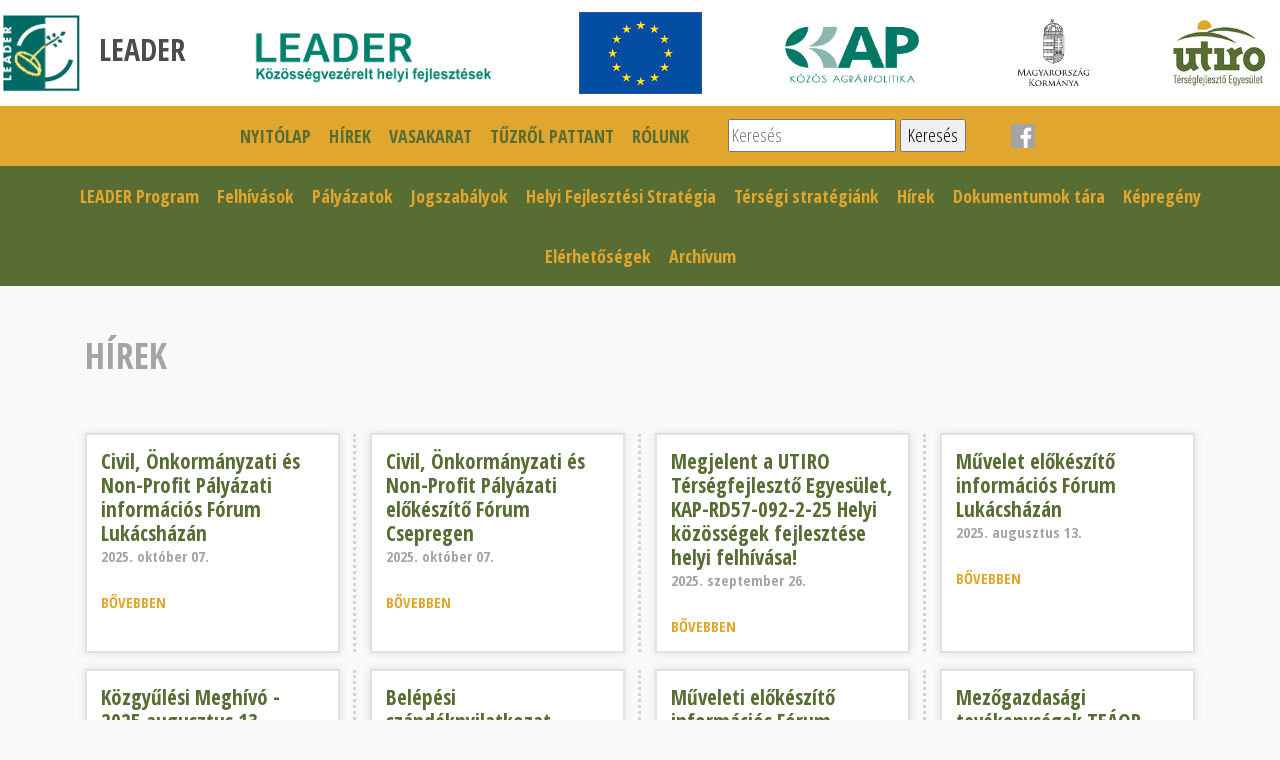

--- FILE ---
content_type: text/html; charset=iso-8859-2
request_url: https://www.utiro.hu/leader/hirek
body_size: 18166
content:
<!DOCTYPE html> <html lang="hu"> <head> <meta charset="iso-8859-2"> <meta http-equiv="X-UA-Compatible" content="IE=edge"> <meta name="viewport" content="width=device-width, initial-scale=1, shrink-to-fit=no"> <title>Hírek</title> <meta http-equiv="Content-Type" content="text/html; charset=iso-8859-2"/> <meta name="title" content="Hírek - UTIRO"/> <meta name="description" content="Térségfejlesztő Egyesület"/> <meta name="robots" content="index, follow"/> <meta property="og:title" content="Hírek - UTIRO"/> <meta property="og:description" content="Térségfejlesztő Egyesület"/> <meta name="resource-type" content="document"/> <meta name="classification" content="document"/> <meta name="page-topic" content="all, alle,"/> <meta name="canonical" content="https://www.utiro.hu/leader/hirek"/> <link rel="shortcut icon" href="/img/2754_2070_utiro.png"/> <script src="//ajax.googleapis.com/ajax/libs/jquery/1.9.1/jquery.min.js"></script> <script src="//ajax.googleapis.com/ajax/libs/jqueryui/1.11.1/jquery-ui.min.js"></script><!-- RES cmsFunctions.min.js --><script>var randomnumber = Math.floor(Math.random()*11000000);
var is_mobile = false;
var is_waypoint = false;
var Cms = function(siteID) {
    this.siteID = siteID;
};
//
// ***** AUTOCOMPLETE *****
//
Cms.prototype.setAutocomplete = function(config) {
var siteID = this.siteID;
$( "#" + config.termDiv ).val( config.defaultText );
$( "#" + config.termDiv ).focus(function() {
if ($(this).val() == config.defaultText) {
$(this).val('');
}
    });
if (config.shopSearch == null) {
config.shopSearch = "";
}
$( "#" + config.termDiv ).autocomplete({
source:function(request, response) {
            $.ajax({
                url: "/cgi-bin/itworx/lib/hirbox/ajax_search.cgi",
                dataType: "json",
                data: {
                    'term': request.term,
                    'siteID': siteID,
'showCategoryName': config.showCategoryName,
'showColumnName': config.showColumnName,
'language': config.language,
'categoryID': config.categoryID.join(','),
'columnID': config.columnID.join(','),
'shopSearch': config.shopSearch
                },
                success: function(data) {
                    response(data);
                }
            });
},
minLength: 1,
select: function( event, ui ) {
//document.location.href = ui.item.id + "?mit=" + encodeURI($( "#mit" ).val());
document.location.href = ui.item.id;
}
});
$('form[name="' + config.form + '"]').submit(function(event){
event.preventDefault();
if (config.noSubmit != true) {
if ($( "#" + config.termDiv ).val() == config.defaultText) {
$( "#" + config.termDiv ).val('*');
}

var cats = new Array();
var catsUrl = "";
for (var x = 0; x < config.categoryID.length; x++) {
cats.push("CATEGORY=" + config.categoryID[x]);
}
if (cats.length > 0) {
catsUrl = "&" + cats.join("&");
}

var cols = new Array();
var colsUrl = "";
for (var x = 0; x < config.columnID.length; x++) {
cols.push("COLUMN=" + config.columnID[x]);
}
if (cols.length > 0) {
colsUrl = "&" + cols.join("&");
}
document.location.href = "/?autocomplete=1&amp;mit=" + $( "#" + config.termDiv ).val() + "&amp;SHOPTEXT=" + $( "#" + config.termDiv ).val() + "&amp;SHOPSEARCH=" + config.shopSearch + "&amp;nyelv=" + config.language + "&amp;view=rv&amp;tID=" + config.templateColumnID + "&amp;DOSEARCH=1&amp;SEARCHFULLTEXT=mit" + catsUrl + colsUrl;
}
});
};
//
// ***** stickyHeader *****
//
function stickyHeader(config) {
// Do our DOM lookups beforehand
var nav_container = $("." + config.navContainerClass);
var nav = $("nav");
var top_spacing = 0;
var waypoint_offset = 0;
nav_container.waypoint(function(direction) {
if (direction == 'down') {
nav_container.css({ 'height':nav.outerHeight() });
nav.stop().addClass("sticky").css("top", config.offset-nav.outerHeight());
} else {
nav_container.css({ 'height':'auto' });
nav.stop().removeClass("sticky").css("top",nav.outerHeight()+waypoint_offset);
}
}, {
offset: function() {
return -nav.outerHeight()-waypoint_offset;
}
}
);
};
/* WAYPOINT BASED IMAGE LOADER */
function waypointImageLoader() {
$('.waypointImageLoader').waypoint(function() {
var w = "";
var h = "";
var t = "";
if ( parseFloat($(this).width()) > 0 ) {
w = "width='" + $(this).width() + "'";
}
if ( parseFloat($(this).height()) > 0 ) {
h = "height='" + $(this).height() + "'";
}
if ($(this).attr("title") != undefined) {
t = $(this).attr("title");
}
$(this).html( "<img src='" + $(this).attr("data") +"' " + w + " " + h + " alt='" + t +"' title='" + t +"' />" );
}, {
triggerOnce: true,
offset: $.waypoints('viewportHeight') - 50
//'bottom-in-view'
}
);
is_waypoint = true;
}
//
// ***** PAGE PRINT *****
//
Cms.prototype.printPage = function (elem, config) {
if (config.width == undefined) {
config.width = 600;
}
if (config.height == undefined) {
config.height = 400;
}
var mywindow = window.open('', 'cmsPrintWindow', 'height=' + config.height + ',width=' + config.width);
mywindow.document.write('<html><head><title>' + config.title + '</title>');
/*optional stylesheet*/ //mywindow.document.write('<link rel="stylesheet" href="main.css" type="text/css" />');
mywindow.document.write('</head><body >');
if (config.prepend != undefined) {
mywindow.document.write( config.prepend );
}
mywindow.document.write( $(elem).html() );
if (config.append != undefined) {
mywindow.document.write( config.append );
}
mywindow.document.write('</body></html>');
if (config.debug == undefined) {
//mywindow.setTimeout(function(){ mywindow.print(); mywindow.close(); }, 1000);
mywindow.print();
}
return true;
};
//
// ***** FILE UPLOADER *****
//
var fileUploader = function(config) {
    this.config = config;
this.fields = {};
};
fileUploader.prototype.getForm = function(params) {
var html = "";
var config = this.config;
var obj = this;
var uploader;
this.fields[params.container] = 0;

if (params.id == '') {
document.getElementById(params.container).innerHTML = '<input type="file" name="' + params.container + 'File" />';
return false;
}

if (params.secure == undefined) {
params.secure = 0;
}

var extArray = new Array();
if (params.extensions != '') {
extArray = params.extensions.split(",");
}

var uploadTxt = config.uploadTxt;
var downloadTxt = "<img src='http://static.itworx.hu/jquery-fileuploader/download-icon.png' border='0' hspace='2' align='absmiddle'>&nbsp;" + config.downloadTxt;
if (params.type == "doc") {
if (params.uploadTxt != undefined) {
uploadTxt = params.uploadTxt;
}
}
if (params.type == "image") {
uploadTxt = config.uploadImageTxt;
if (params.uploadImageTxt != undefined) {
uploadTxt = params.uploadImageTxt;
}
}
if (params.downloadTxt != undefined) {
downloadTxt = "<img src='http://static.itworx.hu/jquery-fileuploader/download-icon.png' border='0' hspace='2' align='absmiddle'>&nbsp;" + params.downloadTxt;
}

if (params.defaultFile == '') {
uploader = new qq.FineUploader({
element: document.getElementById(params.container),
multiple: false,
debug: false,
forceMultipart: true,
inputName: 'qqfile',
request: {
endpoint: "/",
params: {
doFileUpload: 1,
cmsAjaxCall: 1,
field: params.field,
ID: params.id
}
},
messages: {
typeError: config.uploadErrorTxt + params.extensions
},
retry: {
preventRetryResponseProperty: 'preventRetry'
},
validation: {
allowedExtensions: extArray
},
text: {
uploadButton: "<img src='http://static.itworx.hu/jquery-fileuploader/upload-icon.png' border='0' hspace='2' align='absmiddle'>&nbsp;" + uploadTxt
},
callbacks: {
onSubmit: function(id, fileName) {
$("#" + params.container).hide();
},
onComplete: function(id, fileName, responseJSON) {
obj.fields[params.container] = 1;
if (config.downloadTxt == '') {
config.downloadTxt = responseJSON.file;
}
if (params.type == "doc") {
if (params.secure == 1) {
document.getElementById(params.container).innerHTML = "<a href='/?view=userdocstreamer&amp;guid=" + responseJSON.file + "'>" + downloadTxt + "</a> - <img src='http://static.itworx.hu/jquery-fileuploader/remove-icon.png' border='0' hspace='2' align='absmiddle'> <a href='javascript:void(0)' onclick='" + config.name + ".removeFile(\"" + responseJSON.file + "\", " + JSON.stringify(params, null, 2) + ");'>" + config.deleteTxt + "</a>&nbsp;";
} else {
document.getElementById(params.container).innerHTML = "<a href='/" + params.folder + "/" + responseJSON.file + "'>" + downloadTxt + "</a> - <img src='http://static.itworx.hu/jquery-fileuploader/remove-icon.png' border='0' hspace='2' align='absmiddle'> <a href='javascript:void(0)' onclick='" + config.name + ".removeFile(\"" + responseJSON.file + "\", " + JSON.stringify(params, null, 2) + ");'>" + config.deleteTxt + "</a>&nbsp;";
}
}
if (params.type == "image") {
if (params.secure == 1) {
document.getElementById(params.container).innerHTML = "<img src='http://static.itworx.hu/jquery-fileuploader/remove-icon.png' border='0' vspace='6' align='absmiddle'> <a href='javascript:void(0)' onclick='" + config.name + ".removeFile(\"" + responseJSON.file + "\", " + JSON.stringify(params, null, 2) + ");'>" + config.deleteTxt + "</a>&nbsp;<br/><img src='/?view=userdocstreamer&amp;guid=" + responseJSON.file + "' border='1' hspace='4' />";
} else {
document.getElementById(params.container).innerHTML = "<img src='http://static.itworx.hu/jquery-fileuploader/remove-icon.png' border='0' vspace='6' align='absmiddle'> <a href='javascript:void(0)' onclick='" + config.name + ".removeFile(\"" + responseJSON.file + "\", " + JSON.stringify(params, null, 2) + ");'>" + config.deleteTxt + "</a>&nbsp;<br/><img src='/" + params.folder + "/" + responseJSON.file + "' border='1' hspace='4' />";
}
}
$("#" + params.container).fadeIn();
},
onError: function(id, fileName, responseJSON) {
//this.reset();
}
}
});
}

if (params.defaultFile != '') {
this.fields[params.container] = 1;
if (config.downloadTxt == '') {
config.downloadTxt = params.defaultFile;
}
if (params.type == "doc") {
if (params.secure == 1) {
$("#" + params.container).html("<a href='/?view=userdocstreamer&amp;guid=" + params.defaultFile + "'>" + downloadTxt + "</a> - <img src='http://static.itworx.hu/jquery-fileuploader/remove-icon.png' border='0' hspace='2' align='absmiddle'> <a href='javascript:void(0)' onclick='" + config.name + ".removeFile(\"" + params.defaultFile + "\", " + JSON.stringify(params, null, 2) + ");'>" + config.deleteTxt + "</a>&nbsp;");
} else {
$("#" + params.container).html("<a href='/" + params.folder + "/" + params.defaultFile + "'>" + downloadTxt + "</a> - <img src='http://static.itworx.hu/jquery-fileuploader/remove-icon.png' border='0' hspace='2' align='absmiddle'> <a href='javascript:void(0)' onclick='" + config.name + ".removeFile(\"" + params.defaultFile + "\", " + JSON.stringify(params, null, 2) + ");'>" + config.deleteTxt + "</a>&nbsp;");
}
}
if (params.type == "image") {
if (params.secure == 1) {
$("#" + params.container).html("<img src='http://static.itworx.hu/jquery-fileuploader/remove-icon.png' border='0' hspace='2' align='absmiddle'> <a href='javascript:void(0)' onclick='" + config.name + ".removeFile(\"" + params.defaultFile + "\", " + JSON.stringify(params, null, 2) + ");'>" + config.deleteTxt + "</a>&nbsp;<br/><img src='/?view=userdocstreamer&amp;guid=" + params.defaultFile + "' border='1' vspace='6' />");
} else {
$("#" + params.container).html("<img src='http://static.itworx.hu/jquery-fileuploader/remove-icon.png' border='0' hspace='2' align='absmiddle'> <a href='javascript:void(0)' onclick='" + config.name + ".removeFile(\"" + params.defaultFile + "\", " + JSON.stringify(params, null, 2) + ");'>" + config.deleteTxt + "</a>&nbsp;<br/><img src='/" + params.folder + "/"  + params.defaultFile + "' border='1' vspace='6' />");
}
}
}
};
fileUploader.prototype.removeFile = function (guid, params) {
var obj = this;
var config = this.config;
if (confirm(config.deleteConfirmTxt)) {
$("#cms-root").load(
"/",
{
cmsAjaxCall: 1,
removeUploadedFile: 1,
field: params.field,
ID: params.id,  
guid: guid,
r: randomnumber
},
function() {
$("#" + params.container).html('');
params.defaultFile = "";
obj.fields[params.container] = 0;
obj.getForm(params);
}
);
}
};
fileUploader.prototype.getState = function (container) {
return this.fields[container];
};
function LimitAttach(file, ext) {
//console.log(file + ", " + ext);
var extArray = new Array();
extArray = ext.split(",");
allowSubmit = false;
if (!file) {
return;
}
while (file.indexOf("\\\\") != -1) {
file = file.slice(file.indexOf("\\\\") + 1);
ext = file.slice(file.indexOf(".")).toLowerCase();
for (var i = 0; i < extArray.length; i++) {
//console.log(ext + " vs " + extArray[i]);
if (extArray[i] == ext) {
allowSubmit = true;
break;
}
}
}
if (allowSubmit){
return true;
} else {
return false;
}
};
function checkExtenstion(fileName, validExtensions) {
var fileNameExt = fileName.substr(fileName.lastIndexOf('.') + 1);
if ($.inArray(fileNameExt, validExtensions) == -1){
   return false;
}
return true;
}
// ##########################################
// cookies
function cookieMessage(config) {
var name = "#" + config.div;
var cl = readCookie("cookieLaw");
if (cl == null) {
var menuYloc = null;
var offsetTemp = 0;
var message = 'A weboldalunkon cookie-kat használunk, hogy a legjobb felhasználói élményt nyújthassuk. Az adatvédelemről bővebben <a href="' + config.articleUrl + '">itt olvashat</a>.';
var closeMessage = 'Rendben';
if (config.language == 'en') {
message = 'We use cookies to improve your experience on our site. To find out more, read our <a href="' + config.articleUrl + '">cookie policy</a>.';
closeMessage = 'Yes, I agree';
}
if (config.language == 'nl') {
message = 'Om onze website optimaal te laten functioneren gebruiken wij cookies. Voor meer informatie zie ons <a href="' + config.articleUrl + '">Cookiebeleid.</a>';
closeMessage = 'Akkoord';
}
if (config.language == 'de') {
message = 'Diese Website verwendet Cookies, um bestimmte Funktionen zu ermöglichen und das Angebot zu verbessern. Indem Sie hier fortfahren, stimmen Sie der Nutzung von Cookies zu. Weitere Informationen zu Cookies erhalten Sie in unserer <a href="' + config.articleUrl + '">Datenschutzerklärung</a>';
closeMessage = 'Ich stimme zu';
}
        
        // custom message
        if (customCookieText != undefined) {
            if (customCookieText != "") { message = customCookieText; }
        }        
        if (customCookieButton != undefined) {
            if (customCookieButton != "") { closeMessage = customCookieButton; }            
        }

if (config.preprend == undefined) {
config.preprend = "body";
} else {
config.preprend = "#" + config.preprend;
}
if (config.zindex == undefined) {
config.zindex = 1;
}
if (config.barColor == undefined) {
config.barColor = "#000";
}

var c = "cookieMessage";
if (config.addClass != undefined) {
c = c + " " + config.addClass;
}
$(name).html('<div align="center" class="' + c + '">' + message + '&nbsp;&nbsp;&nbsp;&nbsp;&nbsp;<span id="close_message" style="cursor:pointer"><span class="cookieButton" style="background-color: #a0b800;border-color: #a0b800!important;color: #fff!important;text-transform:  uppercase;padding: 3px 15px;border-radius: 2px;margin-left: 4px;">' + closeMessage + '</span></span></div>');
$(".cookieMessage").css('background-color', config.barColor);
$(".cookieMessage").css('color', '#ccc');
$(".cookieMessage").css('padding', '5px 5px 5px 25px');
$(".cookieMessage").css('text-align', 'center');
$(".cookieMessage").css('z-index', config.zindex);

/*menuYloc = parseInt($(name).css("bottom").substring(0,$(name).css("bottom").indexOf("px")))
$(window).scroll(function () { 
offset = (-1*($(document).scrollTop()+menuYloc)+"px");
$(name).css("bottom", offset);
});*/

$(config.preprend).prepend( $(name).html() );
$(name).html();
$(name).hide();

$('#close_message').click(function() {
createCookie("cookieLaw", 1, 90);
$('.cookieMessage').fadeOut();
// update consent configuration
// console.log("update consent configuration"); 
gtag('consent', 'update', {
'analytics_storage': 'granted',      
'ad_storage': 'granted',        
'ad_personalization': 'granted',
'ad_user_data': 'granted',
'functionality_storage': 'granted',
'personalization_storage': 'granted',
'security_storage': 'granted',
});            
});
} else {
$(name).hide();
}
};
function createCookie(name,value,days,hours) {
var expires;
if (days > 0) {
var date = new Date();
date.setTime(date.getTime()+(days*24*60*60*1000));
expires = "; expires="+date.toGMTString();
} else {
if (days == 0) {
var date = new Date();
date.setTime(date.getTime()+(10000));
expires = "; expires="+date.toGMTString();
} else {
expires = "";
}
}
document.cookie = name+"="+value+expires+"; path=/";
};
function createCookieMins(name,value,mins) {
var expires;
var date = new Date();
date.setTime(date.getTime()+(mins*60*1000));
expires = "; expires="+date.toGMTString();
document.cookie = name+"="+value+expires+"; path=/";
};
function readCookie(name) {
var nameEQ = name + "=";
var ca = document.cookie.split(';');
for(var i=0;i < ca.length;i++) {
var c = ca[i];
while (c.charAt(0)==' ') {
c = c.substring(1,c.length);
}
if (c.indexOf(nameEQ) == 0) {
return c.substring(nameEQ.length,c.length);
}
}
return null;
};
function eraseCookie(name) {
createCookie(name,"",-1);
};
/* VALIDATORS */
function isValidUrl(url){ 
    var RegExp = /^(([\w]+:)?\/\/)(([\d\w]|%[a-fA-f\d]{2,2})+(:([\d\w]|%[a-fA-f\d]{2,2})+)?@)?([\d\w][-\d\w]{0,253}[\d\w]\.)+[\w]{2,4}(:[\d]+)?(\/([-+_~.\d\w]|%[a-fA-f\d]{2,2})*)*(\?(&?([-+_~.\d\w]|%[a-fA-f\d]{2,2})=?)*)?(#([-+_~.\d\w]|%[a-fA-f\d]{2,2})*)?$/; 
    if(RegExp.test(url)) { 
        return true; 
    } else { 
        return false; 
    } 
};
function isValidEmail(email){
if (email.length == 0) {
return false;
}
if (!email.match(/[a-zA-Z0-9_\-][a-zA-Z0-9_\-\.]*[a-zA-Z0-9_\-]*[@][a-zA-Z0-9_\-]+([\.][a-zA-Z0-9_\-]+)*[\.][a-zA-Z]{2,10}$/)) {
return false;
}
return true;
};
/* url param extractor */
function getURLParameter(name) {
    return decodeURI(
        (RegExp(name + '=' + '(.+?)(&|$)').exec(location.search)||[,""])[1]
    );
};
/* HELPERS */
function getCheckedValue(radioObj) {
if(!radioObj)
return "";
var radioLength = radioObj.length;
if(radioLength == undefined)
if(radioObj.checked)
return radioObj.value;
else
return "";
for(var i = 0; i < radioLength; i++) {
if(radioObj[i].checked) {
return radioObj[i].value;
}
}
return "";
};
/* MOBILE check */
if( /Android|webOS|iPhone|iPad|iPod|BlackBerry|Windows Phone/i.test(navigator.userAgent) ) {
is_mobile = true;
};
/* BROWSER_ERROR handler */
function addWindowErrorHandler() {
window.onerror = function (message, url, lineNumber, columnNumber, error) {
var trace = '';
console.log('Error: ' , error);
try {trace = error.stack;} catch (e) {trace = '';}
try {$.ajax({method: "POST",url: 'https://developer.webmark-solutions.nl/cgi-bin/_sysadmin/browser_alert.php',
data: {s: url, m: message, l: lineNumber, c: columnNumber, t: trace}
}).done(function (data) {console.log('Response: ', data);});
} catch (e) {console.log('Unhandled ERROR');} finally {return true;}
};
};
/* SCROLL TO TOP */
if (window.jQuery) {
    $(".scrolltop").click(function(e) {
    e.preventDefault();
    $("html,body").animate({scrollTop: $("body").offset().top}, "fast");
    });    
};
</script><!-- RES  --><!-- RES navigator/navigator-simplerenderer.js --><script>function createMenu_simplerenderer(params){var menuHTML="";var kickbackActivate=0;menuHTML=menuHTML+"<ul>\n";for(var x=0;x<params.menuJson.length;x++){var response=parseMenuItem(params.menuJson[x],menuHTML,params.param1,params.tID,params.nID,params.gID,params.regformID);menuHTML=response[0];kickbackActivate=response[1]}menuHTML=menuHTML+"</ul>\n";$("#"+params.id).html(menuHTML)}function parseMenuItem(menuItem,menuHTML,allowKickbackActivate,tID,nID,gID,regformID){var activeClass="";var kickbackActivate=0;if(menuItem.href==null){menuItem.href="javascript:void(0)"}if((tID=='')&&(nID=='')&&(gID=='')&&(regformID=='')){if(menuItem.href==document.location.pathname){activeClass=" class=\"current\"";kickbackActivate=1}}else{var i=menuItem.key.split(":");if((i[0]=="column")&&(i[1]==tID)){activeClass=" class=\"current\"";kickbackActivate=1}if((i[0]=="page")&&(i[1]==nID)){activeClass=" class=\"current\"";kickbackActivate=1}if((i[0]=="gallery")&&(i[1]==gID)){activeClass=" class=\"current\"";kickbackActivate=1}if((i[0]=="regform")&&(i[1]==regformID)){activeClass=" class=\"current\"";kickbackActivate=1}}menuItem.title=unescape(menuItem.title);var randomnumber=Math.floor(Math.random()*1000001);menuHTML=menuHTML+"<li"+activeClass+" id='level"+randomnumber+"'>\n";menuHTML=menuHTML+"<a href='"+menuItem.href+"'>"+menuItem.title+"</a>\n";if(menuItem.children!=undefined){menuHTML=menuHTML+"<ul>\n";for(var x=0;x<menuItem.children.length;x++){var response=parseMenuItem(menuItem.children[x],menuHTML,allowKickbackActivate,tID,nID,gID,regformID);menuHTML=response[0];kickbackActivate=response[1];if((kickbackActivate==1)&&(allowKickbackActivate==1)){menuHTML=menuHTML.replace("id='level"+randomnumber+"'","id='level"+randomnumber+"'"+" class=\"current\"")}}menuHTML=menuHTML+"</ul>\n"}var key=menuItem.key.replace(":","");menuHTML=menuHTML.replace("id='level"+randomnumber+"'","id='"+key+"'");menuHTML=menuHTML+"</li>\n";return[menuHTML,kickbackActivate]}</script><!-- RES  --><!-- RES jquery-swipebox/jquery.swipebox.min.js --><script>/*! Swipebox v1.5.1 | Constantin Saguin csag.co | MIT License | github.com/brutaldesign/swipebox */
!function(a,b,c,d){c.swipebox=function(e,f){c(e).addClass("swipebox");var g,h,i={useCSS:!0,useSVG:!0,initialIndexOnArray:0,removeBarsOnMobile:!0,hideCloseButtonOnMobile:!1,hideBarsDelay:3e3,videoMaxWidth:1140,vimeoColor:"cccccc",beforeOpen:null,afterOpen:null,afterClose:null,afterMedia:null,nextSlide:null,prevSlide:null,loopAtEnd:!1,autoplayVideos:!1,queryStringData:{},toggleClassOnLoad:""},j=this,k=[],l=".swipebox",m=navigator.userAgent.match(/(iPad)|(iPhone)|(iPod)|(Android)|(PlayBook)|(BB10)|(BlackBerry)|(Opera Mini)|(IEMobile)|(webOS)|(MeeGo)/i),n=null!==m||b.createTouch!==d||"ontouchstart"in a||"onmsgesturechange"in a||navigator.msMaxTouchPoints,o=!!b.createElementNS&&!!b.createElementNS("http://www.w3.org/2000/svg","svg").createSVGRect,p=a.innerWidth?a.innerWidth:c(a).width(),q=a.innerHeight?a.innerHeight:c(a).height(),r=0;j.settings={},c.swipebox.close=function(){g.closeSlide()},c.swipebox.extend=function(){return g},j.init=function(){j.settings=c.extend({},i,f),Array.isArray(e)?(k=e,g.target=c(a),g.init(j.settings.initialIndexOnArray)):c(b).on("click",l,function(a){if("slide current"===a.target.parentNode.className)return!1;Array.isArray(e)||(g.destroy(),h=c(l),g.actions()),k=[];var b,d,f;f||(d="data-rel",f=c(this).attr(d)),f||(d="rel",f=c(this).attr(d)),h=f&&""!==f&&"nofollow"!==f?c(l).filter("["+d+'="'+f+'"]'):c(l),h.each(function(){var a=null,b=null;c(this).attr("title")&&(a=c(this).attr("title")),c(this).attr("href")&&(b=c(this).attr("href")),k.push({href:b,title:a})}),b=h.index(c(this)),a.preventDefault(),a.stopPropagation(),g.target=c(a.target),g.init(b)})},g={init:function(a){j.settings.beforeOpen&&j.settings.beforeOpen(),this.target.trigger("swipebox-start"),c.swipebox.isOpen=!0,this.build(),this.openSlide(a),this.openMedia(a),this.preloadMedia(a+1),this.preloadMedia(a-1),j.settings.afterOpen&&j.settings.afterOpen(a)},build:function(){var a,b=this;c("body").append('<div id="swipebox-overlay">\t\t\t\t\t<div id="swipebox-container">\t\t\t\t\t\t<div id="swipebox-slider"></div>\t\t\t\t\t\t<div id="swipebox-top-bar">\t\t\t\t\t\t\t<div id="swipebox-title"></div>\t\t\t\t\t\t</div>\t\t\t\t\t\t<div id="swipebox-bottom-bar">\t\t\t\t\t\t\t<div id="swipebox-arrows">\t\t\t\t\t\t\t\t<a id="swipebox-prev"></a>\t\t\t\t\t\t\t\t<a id="swipebox-next"></a>\t\t\t\t\t\t\t</div>\t\t\t\t\t\t</div>\t\t\t\t\t\t<a id="swipebox-close"></a>\t\t\t\t\t</div>\t\t\t</div>'),o&&!0===j.settings.useSVG&&(a=c("#swipebox-close").css("background-image"),a=a.replace("png","svg"),c("#swipebox-prev, #swipebox-next, #swipebox-close").css({"background-image":a})),m&&j.settings.removeBarsOnMobile&&c("#swipebox-bottom-bar, #swipebox-top-bar").remove(),c.each(k,function(){c("#swipebox-slider").append('<div class="slide"></div>')}),b.setDim(),b.actions(),n&&b.gesture(),b.keyboard(),b.animBars(),b.resize()},setDim:function(){var b,d,e={};"onorientationchange"in a?a.addEventListener("orientationchange",function(){0===a.orientation?(b=p,d=q):90!==a.orientation&&-90!==a.orientation||(b=q,d=p)},!1):(b=a.innerWidth?a.innerWidth:c(a).width(),d=a.innerHeight?a.innerHeight:c(a).height()),e={width:b,height:d},c("#swipebox-overlay").css(e)},resize:function(){var b=this;c(a).resize(function(){b.setDim()}).resize()},supportTransition:function(){var a,c="transition WebkitTransition MozTransition OTransition msTransition KhtmlTransition".split(" ");for(a=0;a<c.length;a++)if(b.createElement("div").style[c[a]]!==d)return c[a];return!1},doCssTrans:function(){if(j.settings.useCSS&&this.supportTransition())return!0},gesture:function(){var a,b,d,e,f,g,h=this,i=!1,j=!1,l=10,m=50,n={},o={},q=c("#swipebox-top-bar, #swipebox-bottom-bar"),s=c("#swipebox-slider");q.addClass("visible-bars"),h.setTimeout(),c("body").bind("touchstart",function(h){return c(this).addClass("touching"),a=c("#swipebox-slider .slide").index(c("#swipebox-slider .slide.current")),o=h.originalEvent.targetTouches[0],n.pageX=h.originalEvent.targetTouches[0].pageX,n.pageY=h.originalEvent.targetTouches[0].pageY,c("#swipebox-slider").css({"-webkit-transform":"translate3d("+r+"%, 0, 0)",transform:"translate3d("+r+"%, 0, 0)"}),c(".touching").bind("touchmove",function(h){if(h.preventDefault(),h.stopPropagation(),o=h.originalEvent.targetTouches[0],!j&&(f=d,d=o.pageY-n.pageY,Math.abs(d)>=m||i)){var q=.75-Math.abs(d)/s.height();s.css({top:d+"px"}),s.css({opacity:q}),i=!0}e=b,b=o.pageX-n.pageX,g=100*b/p,!j&&!i&&Math.abs(b)>=l&&(c("#swipebox-slider").css({"-webkit-transition":"",transition:""}),j=!0),j&&(0<b?0===a?c("#swipebox-overlay").addClass("leftSpringTouch"):(c("#swipebox-overlay").removeClass("leftSpringTouch").removeClass("rightSpringTouch"),c("#swipebox-slider").css({"-webkit-transform":"translate3d("+(r+g)+"%, 0, 0)",transform:"translate3d("+(r+g)+"%, 0, 0)"})):0>b&&(k.length===a+1?c("#swipebox-overlay").addClass("rightSpringTouch"):(c("#swipebox-overlay").removeClass("leftSpringTouch").removeClass("rightSpringTouch"),c("#swipebox-slider").css({"-webkit-transform":"translate3d("+(r+g)+"%, 0, 0)",transform:"translate3d("+(r+g)+"%, 0, 0)"}))))}),!1}).bind("touchend",function(a){if(a.preventDefault(),a.stopPropagation(),c("#swipebox-slider").css({"-webkit-transition":"-webkit-transform 0.4s ease",transition:"transform 0.4s ease"}),d=o.pageY-n.pageY,b=o.pageX-n.pageX,g=100*b/p,i)if(i=!1,Math.abs(d)>=2*m&&Math.abs(d)>Math.abs(f)){var k=d>0?s.height():-s.height();s.animate({top:k+"px",opacity:0},300,function(){h.closeSlide()})}else s.animate({top:0,opacity:1},300);else j?(j=!1,b>=l&&b>=e?h.getPrev():b<=-l&&b<=e&&h.getNext()):q.hasClass("visible-bars")?(h.clearTimeout(),h.hideBars()):(h.showBars(),h.setTimeout());c("#swipebox-slider").css({"-webkit-transform":"translate3d("+r+"%, 0, 0)",transform:"translate3d("+r+"%, 0, 0)"}),c("#swipebox-overlay").removeClass("leftSpringTouch").removeClass("rightSpringTouch"),c(".touching").off("touchmove").removeClass("touching")})},setTimeout:function(){if(j.settings.hideBarsDelay>0){var b=this;b.clearTimeout(),b.timeout=a.setTimeout(function(){b.hideBars()},j.settings.hideBarsDelay)}},clearTimeout:function(){a.clearTimeout(this.timeout),this.timeout=null},showBars:function(){var a=c("#swipebox-top-bar, #swipebox-bottom-bar");this.doCssTrans()?a.addClass("visible-bars"):(c("#swipebox-top-bar").animate({top:0},500),c("#swipebox-bottom-bar").animate({bottom:0},500),setTimeout(function(){a.addClass("visible-bars")},1e3))},hideBars:function(){var a=c("#swipebox-top-bar, #swipebox-bottom-bar");this.doCssTrans()?a.removeClass("visible-bars"):(c("#swipebox-top-bar").animate({top:"-50px"},500),c("#swipebox-bottom-bar").animate({bottom:"-50px"},500),setTimeout(function(){a.removeClass("visible-bars")},1e3))},animBars:function(){var a=this,b=c("#swipebox-top-bar, #swipebox-bottom-bar");b.addClass("visible-bars"),a.setTimeout(),c("#swipebox-slider").click(function(){b.hasClass("visible-bars")||(a.showBars(),a.setTimeout())}),c("#swipebox-bottom-bar").hover(function(){a.showBars(),b.addClass("visible-bars"),a.clearTimeout()},function(){j.settings.hideBarsDelay>0&&(b.removeClass("visible-bars"),a.setTimeout())})},keyboard:function(){var b=this;c(a).bind("keyup",function(a){a.preventDefault(),a.stopPropagation(),37===a.keyCode?b.getPrev():39===a.keyCode?b.getNext():27===a.keyCode&&b.closeSlide()})},actions:function(){var a=this,b="touchend click";k.length<2?(c("#swipebox-bottom-bar").hide(),d===k[1]&&c("#swipebox-top-bar").hide()):(c("#swipebox-prev").bind(b,function(b){b.preventDefault(),b.stopPropagation(),a.getPrev(),a.setTimeout()}),c("#swipebox-next").bind(b,function(b){b.preventDefault(),b.stopPropagation(),a.getNext(),a.setTimeout()})),c("#swipebox-close").bind(b,function(b){b.preventDefault(),b.stopPropagation(), setTimeout(function(){ a.closeSlide() }, 500) })},setSlide:function(a,b){b=b||!1;var d=c("#swipebox-slider");r=100*-a,this.doCssTrans()?d.css({"-webkit-transform":"translate3d("+100*-a+"%, 0, 0)",transform:"translate3d("+100*-a+"%, 0, 0)"}):d.animate({left:100*-a+"%"}),c("#swipebox-slider .slide").removeClass("current"),c("#swipebox-slider .slide").eq(a).addClass("current"),this.setTitle(a),b&&d.fadeIn(),c("#swipebox-prev, #swipebox-next").removeClass("disabled"),0===a?c("#swipebox-prev").addClass("disabled"):a===k.length-1&&!0!==j.settings.loopAtEnd&&c("#swipebox-next").addClass("disabled")},openSlide:function(b){c("html").addClass("swipebox-html"),n?(c("html").addClass("swipebox-touch"),j.settings.hideCloseButtonOnMobile&&c("html").addClass("swipebox-no-close-button")):c("html").addClass("swipebox-no-touch"),c(a).trigger("resize"),this.setSlide(b,!0)},preloadMedia:function(a){var b=this,c=null;k[a]!==d&&(c=k[a].href),b.isVideo(c)?b.openMedia(a):setTimeout(function(){b.openMedia(a)},1e3)},openMedia:function(a){var b,e,f=this;if(k[a]!==d&&(b=k[a].href),a<0||a>=k.length)return!1;e=c("#swipebox-slider .slide").eq(a),f.isVideo(b)?(e.html(f.getVideo(b)),j.settings.afterMedia&&j.settings.afterMedia(a)):(e.addClass("slide-loading"),f.loadMedia(b,function(){e.removeClass("slide-loading"),e.html(this),j.settings.afterMedia&&j.settings.afterMedia(a)}))},setTitle:function(a){var b=null;c("#swipebox-title").empty(),k[a]!==d&&(b=k[a].title),b?(c("#swipebox-top-bar").show(),c("#swipebox-title").append(b)):c("#swipebox-top-bar").hide()},isVideo:function(a){if(a){if(a.match(/(youtube\.com|youtube-nocookie\.com)\/watch\?v=([a-zA-Z0-9\-_]+)/)||a.match(/vimeo\.com\/([0-9]*)/)||a.match(/youtu\.be\/([a-zA-Z0-9\-_]+)/))return!0;if(a.toLowerCase().indexOf("swipeboxvideo=1")>=0)return!0}},parseUri:function(a,d){var e=b.createElement("a"),f={};return e.href=decodeURIComponent(a),e.search&&(f=JSON.parse('{"'+e.search.toLowerCase().replace("?","").replace(/&/g,'","').replace(/=/g,'":"')+'"}')),c.isPlainObject(d)&&(f=c.extend(f,d,j.settings.queryStringData)),c.map(f,function(a,b){if(a&&a>"")return encodeURIComponent(b)+"="+encodeURIComponent(a)}).join("&")},getVideo:function(a){var b="",c=a.match(/((?:www\.)?youtube\.com|(?:www\.)?youtube-nocookie\.com)\/watch\?v=([a-zA-Z0-9\-_]+)/),d=a.match(/(?:www\.)?youtu\.be\/([a-zA-Z0-9\-_]+)/),e=a.match(/(?:www\.)?vimeo\.com\/([0-9]*)/),f="";return c||d?(d&&(c=d),console.log(c),f=g.parseUri(a,{autoplay:j.settings.autoplayVideos?"1":"0",v:""}),b='<iframe width="560" height="315" src="https://'+c[1]+"/embed/"+c[2]+"?"+f+'" frameborder="0" allowfullscreen></iframe>'):e?(f=g.parseUri(a,{autoplay:j.settings.autoplayVideos?"1":"0",byline:"0",portrait:"0",color:j.settings.vimeoColor}),b='<iframe width="560" height="315"  src="//player.vimeo.com/video/'+e[1]+"?"+f+'" frameborder="0" webkitAllowFullScreen mozallowfullscreen allowFullScreen></iframe>'):b='<iframe width="560" height="315" src="'+a+'" frameborder="0" allowfullscreen></iframe>','<div class="swipebox-video-container" style="max-width:'+j.settings.videoMaxWidth+'px"><div class="swipebox-video">'+b+"</div></div>"},loadMedia:function(a,b){if(0===a.trim().indexOf("#"))b.call(c("<div>",{class:"swipebox-inline-container"}).append(c(a).clone().toggleClass(j.settings.toggleClassOnLoad)));else if(!this.isVideo(a)){var d=c("<img>").on("load",function(){b.call(d)});d.attr("src",a)}},getNext:function(){var a,b=this,d=c("#swipebox-slider .slide").index(c("#swipebox-slider .slide.current"));d+1<k.length?(a=c("#swipebox-slider .slide").eq(d).contents().find("iframe").attr("src"),c("#swipebox-slider .slide").eq(d).contents().find("iframe").attr("src",a),d++,b.setSlide(d),b.preloadMedia(d+1),j.settings.nextSlide&&j.settings.nextSlide(d)):!0===j.settings.loopAtEnd?(a=c("#swipebox-slider .slide").eq(d).contents().find("iframe").attr("src"),c("#swipebox-slider .slide").eq(d).contents().find("iframe").attr("src",a),d=0,b.preloadMedia(d),b.setSlide(d),b.preloadMedia(d+1),j.settings.nextSlide&&j.settings.nextSlide(d)):(c("#swipebox-overlay").addClass("rightSpring"),setTimeout(function(){c("#swipebox-overlay").removeClass("rightSpring")},500))},getPrev:function(){var a,b=c("#swipebox-slider .slide").index(c("#swipebox-slider .slide.current"));b>0?(a=c("#swipebox-slider .slide").eq(b).contents().find("iframe").attr("src"),c("#swipebox-slider .slide").eq(b).contents().find("iframe").attr("src",a),b--,this.setSlide(b),this.preloadMedia(b-1),j.settings.prevSlide&&j.settings.prevSlide(b)):(c("#swipebox-overlay").addClass("leftSpring"),setTimeout(function(){c("#swipebox-overlay").removeClass("leftSpring")},500))},nextSlide:function(a){},prevSlide:function(a){},closeSlide:function(){c("html").removeClass("swipebox-html"),c("html").removeClass("swipebox-touch"),c(a).trigger("resize"),this.destroy()},destroy:function(){c(a).unbind("keyup"),c("body").unbind("touchstart"),c("body").unbind("touchmove"),c("body").unbind("touchend"),c("#swipebox-slider").unbind(),c("#swipebox-overlay").remove(),Array.isArray(e)||e.removeData("_swipebox"),this.target&&this.target.trigger("swipebox-destroy"),c.swipebox.isOpen=!1,j.settings.afterClose&&j.settings.afterClose()}},j.init()},c.fn.swipebox=function(a){if(!c.data(this,"_swipebox")){var b=new c.swipebox(this,a);this.data("_swipebox",b)}return this.data("_swipebox")}}(window,document,jQuery);</script><!-- RES jquery-swipebox/swipebox.min.css --><style>/*! Swipebox v1.3.0 | Constantin Saguin csag.co | MIT License | github.com/brutaldesign/swipebox */html.swipebox-html.swipebox-touch{overflow:hidden!important}#swipebox-overlay img{border:none!important}#swipebox-overlay{width:100%;height:100%;position:fixed;top:0;left:0;z-index:99999!important;overflow:hidden;-webkit-user-select:none;-moz-user-select:none;-ms-user-select:none;user-select:none}#swipebox-container{position:relative;width:100%;height:100%}#swipebox-slider{-webkit-transition:-webkit-transform .4s ease;transition:transform .4s ease;height:100%;left:0;top:0;width:100%;white-space:nowrap;position:absolute;display:none;cursor:pointer}#swipebox-slider .slide{height:100%;width:100%;line-height:1px;text-align:center;display:inline-block}#swipebox-slider .slide:before{content:"";display:inline-block;height:50%;width:1px;margin-right:-1px}#swipebox-slider .slide .swipebox-inline-container,#swipebox-slider .slide .swipebox-video-container,#swipebox-slider .slide img{display:inline-block;max-height:100%;max-width:100%;margin:0;padding:0;width:auto;height:auto;vertical-align:middle}#swipebox-slider .slide .swipebox-video-container{background:0 0;max-width:1140px;max-height:100%;width:100%;padding:5%;-webkit-box-sizing:border-box;box-sizing:border-box}#swipebox-slider .slide .swipebox-video-container .swipebox-video{width:100%;height:0;padding-bottom:56.25%;overflow:hidden;position:relative}#swipebox-slider .slide .swipebox-video-container .swipebox-video iframe{width:100%!important;height:100%!important;position:absolute;top:0;left:0}#swipebox-slider .slide-loading{background:url('https://static.itworx.hu/jquery-swipebox/img/loader.gif') center center no-repeat}#swipebox-bottom-bar,#swipebox-top-bar{-webkit-transition:.5s;transition:.5s;position:absolute;left:0;z-index:999;height:50px;width:100%}#swipebox-bottom-bar{bottom:-50px}#swipebox-bottom-bar.visible-bars{-webkit-transform:translate3d(0,-50px,0);transform:translate3d(0,-50px,0)}#swipebox-top-bar{top:-50px}#swipebox-top-bar.visible-bars{-webkit-transform:translate3d(0,50px,0);transform:translate3d(0,50px,0)}#swipebox-title{display:block;width:100%;text-align:center}#swipebox-close,#swipebox-next,#swipebox-prev{background-image:url('https://static.itworx.hu/jquery-swipebox/img/icons.png');background-repeat:no-repeat;border:none!important;text-decoration:none!important;cursor:pointer;width:50px;height:50px;top:0}#swipebox-arrows{display:block;margin:0 auto;width:100%;height:50px}#swipebox-prev{background-position:-32px 13px;float:left}#swipebox-next{background-position:-78px 13px;float:right}#swipebox-close{top:0;right:0;position:absolute;z-index:9999;background-position:15px 12px}.swipebox-no-close-button #swipebox-close{display:none}#swipebox-next.disabled,#swipebox-prev.disabled{opacity:.3}.swipebox-no-touch #swipebox-overlay.rightSpring #swipebox-slider{-webkit-animation:rightSpring .3s;animation:rightSpring .3s}.swipebox-no-touch #swipebox-overlay.leftSpring #swipebox-slider{-webkit-animation:leftSpring .3s;animation:leftSpring .3s}.swipebox-touch #swipebox-container:after,.swipebox-touch #swipebox-container:before{-webkit-backface-visibility:hidden;backface-visibility:hidden;-webkit-transition:all .3s ease;transition:all .3s ease;content:' ';position:absolute;z-index:999;top:0;height:100%;width:20px;opacity:0}.swipebox-touch #swipebox-container:before{left:0;-webkit-box-shadow:inset 10px 0 10px -8px #656565;box-shadow:inset 10px 0 10px -8px #656565}.swipebox-touch #swipebox-container:after{right:0;-webkit-box-shadow:inset -10px 0 10px -8px #656565;box-shadow:inset -10px 0 10px -8px #656565}.swipebox-touch #swipebox-overlay.leftSpringTouch #swipebox-container:before,.swipebox-touch #swipebox-overlay.rightSpringTouch #swipebox-container:after{opacity:1}@-webkit-keyframes rightSpring{0%{left:0}50%{left:-30px}100%{left:0}}@keyframes rightSpring{0%{left:0}50%{left:-30px}100%{left:0}}@-webkit-keyframes leftSpring{0%{left:0}50%{left:30px}100%{left:0}}@keyframes leftSpring{0%{left:0}50%{left:30px}100%{left:0}}@media screen and (min-width:800px){#swipebox-close{right:10px}#swipebox-arrows{width:92%;max-width:800px}}#swipebox-overlay{background:#0d0d0d}#swipebox-bottom-bar,#swipebox-top-bar{text-shadow:1px 1px 1px #000;background:#000;opacity:.95}#swipebox-top-bar{color:#fff!important;font-size:15px;line-height:43px;font-family:Helvetica,Arial,sans-serif}</style><!-- Global site tag (gtag.js) - Google Analytics simple cookie bar --><script async src="https://www.googletagmanager.com/gtag/js?id= UA-3853613-3 "></script> <script>
  window.dataLayer = window.dataLayer || [];
  function gtag(){dataLayer.push(arguments);}
  gtag('js', new Date());
  var cl = readCookie("cookieLaw");
if (cl == null) {
    // default consent configuration    
    gtag('consent', 'default', {
      'analytics_storage': 'denied',      
      'ad_storage': 'denied',        
      'ad_personalization': 'denied',
      'ad_user_data': 'denied',
      'functionality_storage': 'denied',
      'personalization_storage': 'denied',
      'security_storage': 'denied',
    });
  } else {
    // allow consent configuration
    gtag('consent', 'default', {
      'analytics_storage': 'granted',      
      'ad_storage': 'granted',        
      'ad_personalization': 'granted',
      'ad_user_data': 'granted',
      'functionality_storage': 'granted',
      'personalization_storage': 'granted',
      'security_storage': 'granted',
    });
  }  
  gtag('config', ' UA-3853613-3 ', { 'anonymize_ip': true });
</script> <script>var customCookieButton = ""; var customCookieText = "";</script><!-- start of #63 Simple Renderer --><script type="text/javascript">/*<![CDATA[*/$(document).ready(function(){if(document.getElementById("mainmenuhome2")!=undefined){var params={id:"mainmenuhome2",menuJson:[{"title":"Helyi%20Fejleszt%E9si%20Strat%E9gia","key":"page:821921","isFolder":false,"isLazy":false,"tooltip":null,"href":"/leader/archivum/helyi-fejlesztesi-strategia","icon":"page.png","addClass":null,"noLink":false,"activate":false,"focus":false,"expand":false,"select":false,"hideCheckbox":false,"unselectable":false},{"title":"Dokumentumok%20t%E1ra","key":"column:8178","isFolder":true,"isLazy":false,"tooltip":null,"href":"/leader/dokumentumok-tara","icon":"column.png","addClass":null,"noLink":false,"activate":false,"focus":false,"expand":false,"select":false,"hideCheckbox":false,"unselectable":false},{"title":"K%E9preg%E9ny","key":"column:8180","isFolder":true,"isLazy":false,"tooltip":null,"href":"/leader/kepregeny","icon":"column.png","addClass":null,"noLink":false,"activate":false,"focus":false,"expand":false,"select":false,"hideCheckbox":false,"unselectable":false},{"title":"El%E9rhet%u0151s%E9gek","key":"page:821928","isFolder":false,"isLazy":false,"tooltip":null,"href":"/leader/elerhetosegek","icon":"page.png","addClass":null,"noLink":false,"activate":false,"focus":false,"expand":false,"select":false,"hideCheckbox":false,"unselectable":false},{"title":"Arch%EDvum","key":"page:821929","isFolder":false,"isLazy":false,"tooltip":null,"href":"/leader/archivum","icon":"page.png","addClass":null,"noLink":false,"activate":false,"focus":false,"expand":false,"select":false,"hideCheckbox":false,"unselectable":false},{"title":"Felh%EDv%E1sok","key":"column:8114","isFolder":true,"isLazy":false,"tooltip":null,"href":"/leader/felhivasok","icon":"column.png","addClass":null,"noLink":false,"activate":false,"focus":false,"expand":false,"select":false,"hideCheckbox":false,"unselectable":false},{"title":"P%E1ly%E1zatok","key":"column:8115","isFolder":true,"isLazy":false,"tooltip":null,"href":"/leader/palyazatok","icon":"column.png","addClass":null,"noLink":false,"activate":false,"focus":false,"expand":false,"select":false,"hideCheckbox":false,"unselectable":false},{"title":"Jogszab%E1lyok","key":"column:8116","isFolder":true,"isLazy":false,"tooltip":null,"href":"/leader/jogszabalyok","icon":"column.png","addClass":null,"noLink":false,"activate":false,"focus":false,"expand":false,"select":false,"hideCheckbox":false,"unselectable":false},{"title":"LEADER%20Program","key":"page:821127","isFolder":false,"isLazy":false,"tooltip":null,"href":"/leader/leader-program","icon":"page.png","addClass":null,"noLink":false,"activate":false,"focus":false,"expand":false,"select":false,"hideCheckbox":false,"unselectable":false}],param1:'1',param2:'',tID:'447',nID:'',gID:'',regformID:''};createMenu_simplerenderer(params)}});/*]]>*/</script><!-- end of #63 Simple Renderer --><!-- start of #64 Simple Renderer --><script type="text/javascript">/*<![CDATA[*/$(document).ready(function(){if(document.getElementById("fomenu_old")!=undefined){var params={id:"fomenu_old",menuJson:[{"title":"Nyit%F3lap","key":"rewrite:2927","isFolder":false,"isLazy":false,"tooltip":null,"href":"/","icon":"rewrite.png","addClass":null,"noLink":false,"activate":false,"focus":false,"expand":false,"select":false,"hideCheckbox":false,"unselectable":false},{"title":"Leader","key":"rewrite:2931","isFolder":false,"isLazy":false,"tooltip":null,"href":"/leader","icon":"rewrite.png","addClass":null,"noLink":false,"activate":false,"focus":false,"expand":false,"select":false,"hideCheckbox":false,"unselectable":false},{"title":"Hungarikum","key":"rewrite:2926","isFolder":false,"isLazy":false,"tooltip":null,"href":"/hungarikum","icon":"rewrite.png","addClass":null,"noLink":false,"activate":false,"focus":false,"expand":false,"select":false,"hideCheckbox":false,"unselectable":false},{"title":"K%F6z%F6ss%E9gfejleszt%E9s","key":"rewrite:2932","isFolder":false,"isLazy":false,"tooltip":null,"href":"/kozossegfejlesztes","icon":"rewrite.png","addClass":null,"noLink":false,"activate":false,"focus":false,"expand":false,"select":false,"hideCheckbox":false,"unselectable":false},{"title":"Csom%F3pont","key":"rewrite:2933","isFolder":false,"isLazy":false,"tooltip":null,"href":"/csomopont","icon":"rewrite.png","addClass":null,"noLink":false,"activate":false,"focus":false,"expand":false,"select":false,"hideCheckbox":false,"unselectable":false},{"title":"H%EDrek","key":"rewrite:2935","isFolder":false,"isLazy":false,"tooltip":null,"href":"/hirek/hirek","icon":"rewrite.png","addClass":null,"noLink":false,"activate":false,"focus":false,"expand":false,"select":false,"hideCheckbox":false,"unselectable":false},{"title":"R%F3lunk","key":"rewrite:2936","isFolder":false,"isLazy":false,"tooltip":null,"href":"/rolunk","icon":"rewrite.png","addClass":null,"noLink":false,"activate":false,"focus":false,"expand":false,"select":false,"hideCheckbox":false,"unselectable":false},{"title":"Tagjaink","key":"rewrite:2937","isFolder":false,"isLazy":false,"tooltip":null,"href":"/tagjaink","icon":"rewrite.png","addClass":null,"noLink":false,"activate":false,"focus":false,"expand":false,"select":false,"hideCheckbox":false,"unselectable":false}],param1:'1',param2:'',tID:'447',nID:'',gID:'',regformID:''};createMenu_simplerenderer(params)}});/*]]>*/</script><!-- end of #64 Simple Renderer --><!-- start of #65 Simple Renderer --><script type="text/javascript">/*<![CDATA[*/$(document).ready(function(){if(document.getElementById("almenu_hungarikum")!=undefined){var params={id:"almenu_hungarikum",menuJson:[{"title":"H%EDrek","key":"column:8109","isFolder":true,"isLazy":false,"tooltip":null,"href":"/hungarikum/hirek","icon":"column.png","addClass":null,"noLink":false,"activate":false,"focus":false,"expand":false,"select":false,"hideCheckbox":false,"unselectable":false},{"title":"Projektjeink","key":"column:8110","isFolder":true,"isLazy":false,"tooltip":null,"href":"/hungarikum/projektjeink","icon":"column.png","addClass":null,"noLink":false,"activate":false,"focus":false,"expand":false,"select":false,"hideCheckbox":false,"unselectable":false},{"title":"K%E9preg%E9ny","key":"column:8111","isFolder":true,"isLazy":false,"tooltip":null,"href":"/hungarikum/kepregeny","icon":"column.png","addClass":null,"noLink":false,"activate":false,"focus":false,"expand":false,"select":false,"hideCheckbox":false,"unselectable":false},{"title":"Esem%E9nyek","key":"column:8112","isFolder":true,"isLazy":false,"tooltip":null,"href":"/hungarikum/esemenyek","icon":"column.png","addClass":null,"noLink":false,"activate":false,"focus":false,"expand":false,"select":false,"hideCheckbox":false,"unselectable":false}],param1:'1',param2:'',tID:'447',nID:'',gID:'',regformID:''};createMenu_simplerenderer(params)}});/*]]>*/</script><!-- end of #65 Simple Renderer --><!-- start of #66 Simple Renderer --><script type="text/javascript">/*<![CDATA[*/$(document).ready(function(){if(document.getElementById("almenu_leader")!=undefined){var params={id:"almenu_leader",menuJson:[{"title":"LEADER%20Program","key":"page:821127","isFolder":false,"isLazy":false,"tooltip":null,"href":"/leader/leader-program","icon":"page.png","addClass":null,"noLink":false,"activate":false,"focus":false,"expand":false,"select":false,"hideCheckbox":false,"unselectable":false},{"title":"Felh%EDv%E1sok","key":"column:8114","isFolder":true,"isLazy":false,"tooltip":null,"href":"/leader/felhivasok","icon":"column.png","addClass":null,"noLink":false,"activate":false,"focus":false,"expand":false,"select":false,"hideCheckbox":false,"unselectable":false},{"title":"P%E1ly%E1zatok","key":"column:8115","isFolder":true,"isLazy":false,"tooltip":null,"href":"/leader/palyazatok","icon":"column.png","addClass":null,"noLink":false,"activate":false,"focus":false,"expand":false,"select":false,"hideCheckbox":false,"unselectable":false},{"title":"Jogszab%E1lyok","key":"column:420","isFolder":true,"isLazy":false,"tooltip":null,"href":"/leader/jogszabalyok","icon":"column.png","addClass":null,"noLink":false,"activate":false,"focus":false,"expand":false,"select":false,"hideCheckbox":false,"unselectable":false},{"title":"Helyi%20Fejleszt%E9si%20Strat%E9gia","key":"column:453","isFolder":true,"isLazy":false,"tooltip":null,"href":"/leader/helyi-fejlesztesi-strategia","icon":"column.png","addClass":null,"noLink":false,"activate":false,"focus":false,"expand":false,"select":false,"hideCheckbox":false,"unselectable":false},{"title":"T%E9rs%E9gi%20strat%E9gi%E1nk","key":"column:8175","isFolder":true,"isLazy":false,"tooltip":null,"href":"/leader/tersegi-strategiank","icon":"column.png","addClass":null,"noLink":false,"activate":false,"focus":false,"expand":false,"select":false,"hideCheckbox":false,"unselectable":false},{"title":"H%EDrek","key":"column:8177","isFolder":true,"isLazy":false,"tooltip":null,"href":"/leader/hirek","icon":"column.png","addClass":null,"noLink":false,"activate":false,"focus":false,"expand":false,"select":false,"hideCheckbox":false,"unselectable":false},{"title":"Dokumentumok%20t%E1ra","key":"column:8178","isFolder":true,"isLazy":false,"tooltip":null,"href":"/leader/dokumentumok-tara","icon":"column.png","addClass":null,"noLink":false,"activate":false,"focus":false,"expand":false,"select":false,"hideCheckbox":false,"unselectable":false},{"title":"K%E9preg%E9ny","key":"column:8180","isFolder":true,"isLazy":false,"tooltip":null,"href":"/leader/kepregeny","icon":"column.png","addClass":null,"noLink":false,"activate":false,"focus":false,"expand":false,"select":false,"hideCheckbox":false,"unselectable":false},{"title":"El%E9rhet%u0151s%E9gek","key":"page:821928","isFolder":false,"isLazy":false,"tooltip":null,"href":"/leader/elerhetosegek","icon":"page.png","addClass":null,"noLink":false,"activate":false,"focus":false,"expand":false,"select":false,"hideCheckbox":false,"unselectable":false},{"title":"Arch%EDvum","key":"column:8193","isFolder":true,"isLazy":false,"tooltip":null,"href":"/leader/archivum","icon":"column.png","addClass":null,"noLink":false,"activate":false,"focus":false,"expand":false,"select":false,"hideCheckbox":false,"unselectable":false}],param1:'1',param2:'',tID:'447',nID:'',gID:'',regformID:''};createMenu_simplerenderer(params)}});/*]]>*/</script><!-- end of #66 Simple Renderer --><!-- start of #67 Simple Renderer --><script type="text/javascript">/*<![CDATA[*/$(document).ready(function(){if(document.getElementById("almenu_kozossegfejlesztes")!=undefined){var params={id:"almenu_kozossegfejlesztes",menuJson:[{"title":"EFOP%20program","key":"page:910139","isFolder":false,"isLazy":false,"tooltip":null,"href":"/kozossegfejlesztes/efop-program","icon":"page.png","addClass":null,"noLink":false,"activate":false,"focus":false,"expand":false,"select":false,"hideCheckbox":false,"unselectable":false},{"title":"H%EDrek","key":"column:8118","isFolder":true,"isLazy":false,"tooltip":null,"href":"/kozossegfejlesztes/hirek","icon":"column.png","addClass":null,"noLink":false,"activate":false,"focus":false,"expand":false,"select":false,"hideCheckbox":false,"unselectable":false},{"title":"Projektjeink","key":"column:8119","isFolder":true,"isLazy":false,"tooltip":null,"href":"/kozossegfejlesztes/projektjeink","icon":"column.png","addClass":null,"noLink":false,"activate":false,"focus":false,"expand":false,"select":false,"hideCheckbox":false,"unselectable":false},{"title":"Dokumentumok%20t%E1ra","key":"column:8120","isFolder":true,"isLazy":false,"tooltip":null,"href":"/kozossegfejlesztes/dokumentumok-tara","icon":"column.png","addClass":null,"noLink":false,"activate":false,"focus":false,"expand":false,"select":false,"hideCheckbox":false,"unselectable":false},{"title":"K%E9preg%E9ny","key":"column:8121","isFolder":true,"isLazy":false,"tooltip":null,"href":"/kozossegfejlesztes/kepregeny","icon":"column.png","addClass":null,"noLink":false,"activate":false,"focus":false,"expand":false,"select":false,"hideCheckbox":false,"unselectable":false},{"title":"El%E9rhet%u0151s%E9gek","key":"page:821143","isFolder":false,"isLazy":false,"tooltip":null,"href":"/kozossegfejlesztes/elerhetosegek","icon":"page.png","addClass":null,"noLink":false,"activate":false,"focus":false,"expand":false,"select":false,"hideCheckbox":false,"unselectable":false},{"title":"Esem%E9nyek","key":"column:8123","isFolder":true,"isLazy":false,"tooltip":null,"href":"/kozossegfejlesztes/esemenyek","icon":"column.png","addClass":null,"noLink":false,"activate":false,"focus":false,"expand":false,"select":false,"hideCheckbox":false,"unselectable":false}],param1:'1',param2:'',tID:'447',nID:'',gID:'',regformID:''};createMenu_simplerenderer(params)}});/*]]>*/</script><!-- end of #67 Simple Renderer --><!-- start of #68 Simple Renderer --><script type="text/javascript">/*<![CDATA[*/$(document).ready(function(){if(document.getElementById("almenu_csomopont")!=undefined){var params={id:"almenu_csomopont",menuJson:[{"title":"H%EDrek","key":"column:8125","isFolder":true,"isLazy":false,"tooltip":null,"href":"/csomopont/hirek","icon":"column.png","addClass":null,"noLink":false,"activate":false,"focus":false,"expand":false,"select":false,"hideCheckbox":false,"unselectable":false},{"title":"Projektjeink","key":"column:8126","isFolder":true,"isLazy":false,"tooltip":null,"href":"/csomopont/projektjeink","icon":"column.png","addClass":null,"noLink":false,"activate":false,"focus":false,"expand":false,"select":false,"hideCheckbox":false,"unselectable":false},{"title":"K%E9preg%E9ny","key":"column:8128","isFolder":true,"isLazy":false,"tooltip":null,"href":"/csomopont/kepregeny","icon":"column.png","addClass":null,"noLink":false,"activate":false,"focus":false,"expand":false,"select":false,"hideCheckbox":false,"unselectable":false}],param1:'1',param2:'',tID:'447',nID:'',gID:'',regformID:''};createMenu_simplerenderer(params)}});/*]]>*/</script><!-- end of #68 Simple Renderer --><!-- start of #69 Simple Renderer --><script type="text/javascript">/*<![CDATA[*/$(document).ready(function(){if(document.getElementById("almenu_hirek")!=undefined){var params={id:"almenu_hirek",menuJson:[{"title":"H%EDrek","key":"column:8135","isFolder":true,"isLazy":false,"tooltip":null,"href":"/hirek/hirek","icon":"column.png","addClass":null,"noLink":false,"activate":false,"focus":false,"expand":false,"select":false,"hideCheckbox":false,"unselectable":false},{"title":"K%E9preg%E9ny","key":"column:8132","isFolder":true,"isLazy":false,"tooltip":null,"href":"/hirek/kepregeny","icon":"column.png","addClass":null,"noLink":false,"activate":false,"focus":false,"expand":false,"select":false,"hideCheckbox":false,"unselectable":false},{"title":"Esem%E9nyek","key":"column:8133","isFolder":true,"isLazy":false,"tooltip":null,"href":"/hirek/esemenyek","icon":"column.png","addClass":null,"noLink":false,"activate":false,"focus":false,"expand":false,"select":false,"hideCheckbox":false,"unselectable":false},{"title":"Arch%EDvum","key":"column:8134","isFolder":true,"isLazy":false,"tooltip":null,"href":"/hirek/archivum","icon":"column.png","addClass":null,"noLink":false,"activate":false,"focus":false,"expand":false,"select":false,"hideCheckbox":false,"unselectable":false}],param1:'1',param2:'',tID:'447',nID:'',gID:'',regformID:''};createMenu_simplerenderer(params)}});/*]]>*/</script><!-- end of #69 Simple Renderer --><!-- start of #70 Simple Renderer --><script type="text/javascript">/*<![CDATA[*/$(document).ready(function(){if(document.getElementById("almenu_rolunk")!=undefined){var params={id:"almenu_rolunk",menuJson:[{"title":"H%EDrek","key":"column:8136","isFolder":true,"isLazy":false,"tooltip":null,"href":"/rolunk/hirek","icon":"column.png","addClass":null,"noLink":false,"activate":false,"focus":false,"expand":false,"select":false,"hideCheckbox":false,"unselectable":false},{"title":"Esem%E9nyek","key":"column:8137","isFolder":true,"isLazy":false,"tooltip":null,"href":"/rolunk/esemenyek","icon":"column.png","addClass":null,"noLink":false,"activate":false,"focus":false,"expand":false,"select":false,"hideCheckbox":false,"unselectable":false},{"title":"Munkaszervezet","key":"page:821176","isFolder":false,"isLazy":false,"tooltip":null,"href":"/rolunk/munkaszervezet","icon":"page.png","addClass":null,"noLink":false,"activate":false,"focus":false,"expand":false,"select":false,"hideCheckbox":false,"unselectable":false},{"title":"El%E9rhet%u0151s%E9gek","key":"page:821177","isFolder":false,"isLazy":false,"tooltip":null,"href":"/rolunk/elerhetosegek","icon":"page.png","addClass":null,"noLink":false,"activate":false,"focus":false,"expand":false,"select":false,"hideCheckbox":false,"unselectable":false},{"title":"Alapszab%E1ly","key":"page:821178","isFolder":false,"isLazy":false,"tooltip":null,"href":"/rolunk/alapszabaly","icon":"page.png","addClass":null,"noLink":false,"activate":false,"focus":false,"expand":false,"select":false,"hideCheckbox":false,"unselectable":false},{"title":"Egyes%FClet%FCnk","key":"page:821179","isFolder":false,"isLazy":false,"tooltip":null,"href":"/rolunk/egyesuletunk","icon":"page.png","addClass":null,"noLink":false,"activate":false,"focus":false,"expand":false,"select":false,"hideCheckbox":false,"unselectable":false},{"title":"Egyes%FCleti%20tagg%E1%20v%E1l%E1s","key":"page:821181","isFolder":false,"isLazy":false,"tooltip":null,"href":"/rolunk/egyesuleti-tagga-valas","icon":"page.png","addClass":null,"noLink":false,"activate":false,"focus":false,"expand":false,"select":false,"hideCheckbox":false,"unselectable":false}],param1:'1',param2:'',tID:'447',nID:'',gID:'',regformID:''};createMenu_simplerenderer(params)}});/*]]>*/</script><!-- end of #70 Simple Renderer --><!-- start of #71 Simple Renderer --><script type="text/javascript">/*<![CDATA[*/$(document).ready(function(){if(document.getElementById("almenu_tagjaink")!=undefined){var params={id:"almenu_tagjaink",menuJson:[{"title":"Bemutat%E1s","key":"page:821184","isFolder":false,"isLazy":false,"tooltip":null,"href":"/tagjaink/bemutatas","icon":"page.png","addClass":null,"noLink":false,"activate":false,"focus":false,"expand":false,"select":false,"hideCheckbox":false,"unselectable":false},{"title":"El%E9rhet%u0151s%E9gek","key":"page:821188","isFolder":false,"isLazy":false,"tooltip":null,"href":"/tagjaink/elerhetosegek","icon":"page.png","addClass":null,"noLink":false,"activate":false,"focus":false,"expand":false,"select":false,"hideCheckbox":false,"unselectable":false},{"title":"Projektek","key":"column:8182","isFolder":true,"isLazy":false,"tooltip":null,"href":"/tagjaink/projektek","icon":"column.png","addClass":null,"noLink":false,"activate":false,"focus":false,"expand":false,"select":false,"hideCheckbox":false,"unselectable":false},{"title":"Esem%E9nyek","key":"column:8183","isFolder":true,"isLazy":false,"tooltip":null,"href":"/tagjaink/esemenyek","icon":"column.png","addClass":null,"noLink":false,"activate":false,"focus":false,"expand":false,"select":false,"hideCheckbox":false,"unselectable":false},{"title":"K%E9preg%E9ny","key":"column:8184","isFolder":true,"isLazy":false,"tooltip":null,"href":"/tagjaink/kepregeny","icon":"column.png","addClass":null,"noLink":false,"activate":false,"focus":false,"expand":false,"select":false,"hideCheckbox":false,"unselectable":false}],param1:'1',param2:'',tID:'447',nID:'',gID:'',regformID:''};createMenu_simplerenderer(params)}});/*]]>*/</script><!-- end of #71 Simple Renderer --><!-- start of #72 Simple Renderer --><script type="text/javascript">/*<![CDATA[*/$(document).ready(function(){if(document.getElementById("mainmenuhome")!=undefined){var params={id:"mainmenuhome",menuJson:[{"title":"Nyit%F3lap","key":"rewrite:2927","isFolder":false,"isLazy":false,"tooltip":null,"href":"/","icon":"rewrite.png","addClass":null,"noLink":false,"activate":false,"focus":false,"expand":false,"select":false,"hideCheckbox":false,"unselectable":false},{"title":"H%EDrek","key":"column:8177","isFolder":true,"isLazy":false,"tooltip":null,"href":"/leader/hirek","icon":"column.png","addClass":null,"noLink":false,"activate":false,"focus":false,"expand":false,"select":false,"hideCheckbox":false,"unselectable":false},{"title":"Vasakarat","key":"rewrite:2931","isFolder":false,"isLazy":false,"tooltip":null,"href":"/leader","icon":"rewrite.png","addClass":null,"noLink":false,"activate":false,"focus":false,"expand":false,"select":false,"hideCheckbox":false,"unselectable":false},{"title":"T%u0171zr%u0151l%20pattant","key":"rewrite:2932","isFolder":false,"isLazy":false,"tooltip":null,"href":"/kozossegfejlesztes","icon":"rewrite.png","addClass":null,"noLink":false,"activate":false,"focus":false,"expand":false,"select":false,"hideCheckbox":false,"unselectable":false},{"title":"R%F3lunk","key":"column:8138","isFolder":true,"isLazy":false,"tooltip":null,"href":"/rolunk","icon":"column.png","addClass":null,"noLink":false,"activate":false,"focus":false,"expand":false,"select":false,"hideCheckbox":false,"unselectable":false}],param1:'1',param2:'',tID:'447',nID:'',gID:'',regformID:''};createMenu_simplerenderer(params)}});/*]]>*/</script><!-- end of #72 Simple Renderer --><!-- start of #73 Simple Renderer --><script type="text/javascript">/*<![CDATA[*/$(document).ready(function(){if(document.getElementById("fomenu")!=undefined){var params={id:"fomenu",menuJson:[{"title":"Nyit%F3lap","key":"rewrite:2927","isFolder":false,"isLazy":false,"tooltip":null,"href":"/","icon":"rewrite.png","addClass":null,"noLink":false,"activate":false,"focus":false,"expand":false,"select":false,"hideCheckbox":false,"unselectable":false},{"title":"H%EDrek","key":"rewrite:2935","isFolder":false,"isLazy":false,"tooltip":null,"href":"/hirek","icon":"rewrite.png","addClass":null,"noLink":false,"activate":false,"focus":false,"expand":false,"select":false,"hideCheckbox":false,"unselectable":false},{"title":"Vasakarat","key":"rewrite:2931","isFolder":false,"isLazy":false,"tooltip":null,"href":"/leader","icon":"rewrite.png","addClass":null,"noLink":false,"activate":false,"focus":false,"expand":false,"select":false,"hideCheckbox":false,"unselectable":false},{"title":"T%u0171zr%u0151l%20pattant","key":"rewrite:2932","isFolder":false,"isLazy":false,"tooltip":null,"href":"/kozossegfejlesztes","icon":"rewrite.png","addClass":null,"noLink":false,"activate":false,"focus":false,"expand":false,"select":false,"hideCheckbox":false,"unselectable":false},{"title":"R%F3lunk","key":"column:8138","isFolder":true,"isLazy":false,"tooltip":null,"href":"/rolunk","icon":"column.png","addClass":null,"noLink":false,"activate":false,"focus":false,"expand":false,"select":false,"hideCheckbox":false,"unselectable":false}],param1:'1',param2:'',tID:'447',nID:'',gID:'',regformID:''};createMenu_simplerenderer(params)}});/*]]>*/</script><!-- end of #73 Simple Renderer --><!-- start of #74 Simple Renderer --><script type="text/javascript">/*<![CDATA[*/$(document).ready(function(){if(document.getElementById("alsomenu")!=undefined){var params={id:"alsomenu",menuJson:[{"title":"Adatv%E9delmi%20nyilatkozat","key":"page:821943","isFolder":false,"isLazy":false,"tooltip":null,"href":"/hu/adatvedelmi-nyilatkozat","icon":"page.png","addClass":null,"noLink":false,"activate":false,"focus":false,"expand":false,"select":false,"hideCheckbox":false,"unselectable":false},{"title":"Felhaszn%E1l%E1si%20felt%E9telek","key":"page:821944","isFolder":false,"isLazy":false,"tooltip":null,"href":"/hu/felhasznalasi-feltetelek","icon":"page.png","addClass":null,"noLink":false,"activate":false,"focus":false,"expand":false,"select":false,"hideCheckbox":false,"unselectable":false},{"title":"Jogi%20nyilatkozat","key":"page:821945","isFolder":false,"isLazy":false,"tooltip":null,"href":"/hu/jogi-nyilatkozat","icon":"page.png","addClass":null,"noLink":false,"activate":false,"focus":false,"expand":false,"select":false,"hideCheckbox":false,"unselectable":false},{"title":"K%F6telez%u0151%20k%F6zz%E9t%E9tel","key":"page:821946","isFolder":false,"isLazy":false,"tooltip":null,"href":"/hu/kotelezo-kozzetetel","icon":"page.png","addClass":null,"noLink":false,"activate":false,"focus":false,"expand":false,"select":false,"hideCheckbox":false,"unselectable":false},{"title":"Impresszum","key":"page:821949","isFolder":false,"isLazy":false,"tooltip":null,"href":"/hu/impresszum","icon":"page.png","addClass":null,"noLink":false,"activate":false,"focus":false,"expand":false,"select":false,"hideCheckbox":false,"unselectable":false},{"title":"Oldalt%E9rk%E9p","key":"page:821947","isFolder":false,"isLazy":false,"tooltip":null,"href":"/hu/oldalterkep","icon":"page.png","addClass":null,"noLink":false,"activate":false,"focus":false,"expand":false,"select":false,"hideCheckbox":false,"unselectable":false}],param1:'1',param2:'',tID:'447',nID:'',gID:'',regformID:''};createMenu_simplerenderer(params)}});/*]]>*/</script><!-- end of #74 Simple Renderer --><link rel="stylesheet" href="/css/bootstrap.min.css"> <link rel="stylesheet" href="/css/swiper.min.css"> <link rel="stylesheet" href="/css/owl.carousel.min.css"> <link rel="stylesheet" href="/stilus_new.css"> <link rel="stylesheet" href="/calendar.css"><!-- HTML5 shim and Respond.js for IE8 support of HTML5 elements and media queries --><!-- WARNING: Respond.js doesn't work if you view the page via file:// --><!--[if lt IE 9]> <script src="https://oss.maxcdn.com/html5shiv/3.7.2/html5shiv.min.js"></script> <script src="https://oss.maxcdn.com/respond/1.4.2/respond.min.js"></script> <![endif]--> </head> <body class="rv n t447 kat24"> <header> <div class="container-fluid"> <div class="row justify-content-center justify-content-xl-between align-items-center px-0 py-2 logos"> <div class="col-12 col-sm-auto logo pl-3 px-xl-0 text-center mb-4 mb-sm-0"><img src="/art/leader.png" width="100" height="100" alt=""/> LEADER</div> <div class="col-auto py-1"><a href="" target="_blank" class="d-block"><img src="/img/96_6269_LEADER_logo.png" alt="Leader" height=""></a></div><div class="col-auto py-1"><a href="https://europa.eu/european-union/index_hu" target="_blank" class="d-block"><img src="/img/2754_3040_eu_zaszlo.png" alt="EU" height=""></a></div><div class="col-auto py-1"><a href="" target="_blank" class="d-block"><img src="/img/96_9625_KAP_logo.png" alt="KAP Logo" height=""></a></div><div class="col-auto py-1"><a href="" target="_blank" class="d-block"><img src="/img/96_3303_Magyarorszag_kormanya_logo_ff_allo.jpg" alt="Magyarország Kormánya logo" height=""></a></div><!--<div class="col-auto"><img src="/art/emva.png" alt="Európai Mezogazdasági Vidékfejlesztési Alap bannere" height="60"></div>
      <div class="col-auto"><img src="/art/european_union.png" alt="Európai Unió bannere"></div>--><div class="col-12 col-sm-auto text-center"><a href="/" class="d-block"><img src="/art/logo.png" width="141" height="101" alt="Utiró Térségfejleszto Egyesület logója" class="py-2"/></a></div> </div> </div> </header> <main> <section id="menu" class="sticky-top"> <nav class="navbar navbar-expand-lg lightgray p-0"> <button class="navbar-toggler navbar-dark" type="button" data-toggle="collapse" data-target="#mainmenu" aria-controls="mainmenu" aria-expanded="false" aria-label="Toggle navigation"><span class="navbar-toggler-icon"></span></button> <div class="collapse navbar-collapse col-12 px-0 text-center text-lg-right" id="mainmenu"> <div class="col-12 bg-c-1 row mx-0 align-items-center justify-content-center"> <div id="fomenu" class="col-auto"></div> <div class="col-auto"> <form id="keresoFrm" name="keresoFrm" method="get" action="/cgi-bin/utiro2018/index.cgi" class="form"> <input name="view" type="hidden" id="view" value="kereses"/> <label class="sr-only" for="kifejezes">Keresés</label> <input type="text" name="mit" id="kifejezes" class="field" placeholder="Keresés"/> <input name="" type="submit" value="Keresés" class="button"/> </form> </div> <div class="col-auto"> <div class="col-auto"><a href="https://www.facebook.com/Utiro-T%C3%A9rs%C3%A9gfejleszt%C5%91-Egyes%C3%BClet-1109851079035454/" target="_blank" class="bg-white d-block"><img src="/art/facebook.png" width="24" height="24" alt="Facebook" class="d-block"/></a></div> </div> </div> <div id="almenu_leader" class="col-12"></div> </div> </nav> </section> <section id="rovat" class="py-5"> <div class="container-fluid"> <div class="row"> <div class="col-12"> <h1 class="pb-5 text-uppercase">Hírek</h1> </div> </div> <div class="row rovat"> <div class="col-12 col-sm-6 col-lg-3 mb-3"> <div class="card"> <a href="/leader/hirek/civil-onkormanyzati-es-non-profit-palyazati-informacios-forum-lukacshazan"> <div class="card-body"> <div class="card-img"></div> <h2 class="card-title">Civil, Önkormányzati és Non-Profit Pályázati információs Fórum Lukácsházán</h2> <time class="pb-4">2025. október 07.</time> <div class="card-text"></div> <div class="card-link">BŐVEBBEN</div> </div></a> </div> </div> <div class="col-12 col-sm-6 col-lg-3 mb-3"> <div class="card"> <a href="/leader/hirek/civil-onkormanyzati-es-non-profit-palyazati-elokeszito-forum-csepregen"> <div class="card-body"> <div class="card-img"></div> <h2 class="card-title">Civil, Önkormányzati és Non-Profit Pályázati előkészítő Fórum Csepregen</h2> <time class="pb-4">2025. október 07.</time> <div class="card-text"></div> <div class="card-link">BŐVEBBEN</div> </div></a> </div> </div> <div class="col-12 col-sm-6 col-lg-3 mb-3"> <div class="card"> <a href="/leader/hirek/megjelent-a-utiro-tersegfejleszto-egyesulet-kap-rd57-092-2-25-helyi-kozossegek-fejlesztese-helyi-felhivasa"> <div class="card-body"> <div class="card-img"></div> <h2 class="card-title">Megjelent a UTIRO Térségfejlesztő Egyesület, KAP-RD57-092-2-25 Helyi közösségek fejlesztése helyi felhívása!</h2> <time class="pb-4">2025. szeptember 26.</time> <div class="card-text"></div> <div class="card-link">BŐVEBBEN</div> </div></a> </div> </div> <div class="col-12 col-sm-6 col-lg-3 mb-3"> <div class="card"> <a href="/leader/felhivasok/muvelet-elokeszito-informacios-forum-lukacshazan"> <div class="card-body"> <div class="card-img"></div> <h2 class="card-title">Művelet előkészítő információs Fórum Lukácsházán</h2> <time class="pb-4">2025. augusztus 13.</time> <div class="card-text"></div> <div class="card-link">BŐVEBBEN</div> </div></a> </div> </div> <div class="col-12 col-sm-6 col-lg-3 mb-3"> <div class="card"> <a href="/leader/hirek/kozgyulesi-meghivo-2025-augusztus-13-lukacshaza"> <div class="card-body"> <div class="card-img"></div> <h2 class="card-title">Közgyűlési Meghívó - 2025 augusztus 13- Lukácsháza</h2> <time class="pb-4">2025. augusztus 13.</time> <div class="card-text"></div> <div class="card-link">BŐVEBBEN</div> </div></a> </div> </div> <div class="col-12 col-sm-6 col-lg-3 mb-3"> <div class="card"> <a href="/leader/dokumentumok-tara/belepesi-szandeknyilatkozat"> <div class="card-body"> <div class="card-img"></div> <h2 class="card-title">Belépési szándéknyilatkozat</h2> <time class="pb-4">2025. augusztus 13.</time> <div class="card-text"></div> <div class="card-link">BŐVEBBEN</div> </div></a> </div> </div> <div class="col-12 col-sm-6 col-lg-3 mb-3"> <div class="card"> <a href="/leader/felhivasok/muveleti-elokeszito-informacios-forum-csepregen"> <div class="card-body"> <div class="card-img"></div> <h2 class="card-title">Műveleti előkészítő információs Fórum Csepregen</h2> <time class="pb-4">2025. augusztus 12.</time> <div class="card-text"></div> <div class="card-link">BŐVEBBEN</div> </div></a> </div> </div> <div class="col-12 col-sm-6 col-lg-3 mb-3"> <div class="card"> <a href="/leader/dokumentumok-tara/mezogazdasagi-tevekenysegek-teaor-kodjanak-azonositasa"> <div class="card-body"> <div class="card-img"></div> <h2 class="card-title">Mezőgazdasági tevékenységek TEÁOR kódjának azonosítása</h2> <time class="pb-4">2025. augusztus 07.</time> <div class="card-text"></div> <div class="card-link">BŐVEBBEN</div> </div></a> </div> </div> <div class="col-12 col-sm-6 col-lg-3 mb-3"> <div class="card"> <a href="/leader/hirek/megjelent-a-utiro-tersegfejleszto-egyesulet-kap-rd57-092-1-25-szamu-helyi-felhivasa"> <div class="card-body"> <div class="card-img"></div> <h2 class="card-title">Megjelent a UTIRO Térségfejlesztő Egyesület, KAP-RD57-092-1-25 számú helyi felhívása!</h2> <time class="pb-4">2025. július 23.</time> <div class="card-text"></div> <div class="card-link">BŐVEBBEN</div> </div></a> </div> </div> <div class="col-12 col-sm-6 col-lg-3 mb-3"> <div class="card"> <a href="/leader/hirek/2024-10-16-bo-kozgyules-meghivo"> <div class="card-body"> <div class="card-img"></div> <h2 class="card-title">2024.10.16 - Bő - Közgyűlés meghívó</h2> <time class="pb-4">2024. október 03.</time> <div class="card-text"></div> <div class="card-link">BŐVEBBEN</div> </div></a> </div> </div> <div class="col-12 col-sm-6 col-lg-3 mb-3"> <div class="card"> <a href="/leader/hirek/testi-lelki-egeszseg-nem-boszorkanysagokologiai-kerteszkedes-otthon"> <div class="card-body"> <div class="card-img"></div> <h2 class="card-title">Testi-lelki egészség - nem boszorkányság!&#8222;Ökológiai kertészkedés otthon&#8221;</h2> <time class="pb-4">2024. április 04.</time> <div class="card-text"></div> <div class="card-link">BŐVEBBEN</div> </div></a> </div> </div> <div class="col-12 col-sm-6 col-lg-3 mb-3"> <div class="card"> <a href="/leader/hirek/postakocsi-lukacshaza-teke-sportegyesulet-lenti"> <div class="card-body"> <div class="card-img"></div> <h2 class="card-title">Postakocsi Lukácsháza Teke Sportegyesület - Lenti</h2> <time class="pb-4">2024. január 27.</time> <div class="card-text"></div> <div class="card-link">BŐVEBBEN</div> </div></a> </div> </div> <div class="col-12 col-sm-6 col-lg-3 mb-3"> <div class="card"> <a href="/leader/hirek/postakocsi-lukacshaza-teke-sportegyesulet-tekemerkozesek"> <div class="card-body"> <div class="card-img"></div> <h2 class="card-title">Postakocsi Lukácsháza Teke Sportegyesület Tekemérkőzések</h2> <time class="pb-4">2023. december 20.</time> <div class="card-text"></div> <div class="card-link">BŐVEBBEN</div> </div></a> </div> </div> <div class="col-12 col-sm-6 col-lg-3 mb-3"> <div class="card"> <a href="/leader/hirek/meghivo-chernelhazadamonya"> <div class="card-body"> <div class="card-img"></div> <h2 class="card-title">Meghívó - Chernelházadamonya</h2> <time class="pb-4">2023. november 13.</time> <div class="card-text"></div> <div class="card-link">BŐVEBBEN</div> </div></a> </div> </div> <div class="col-12 col-sm-6 col-lg-3 mb-3"> <div class="card"> <a href="/leader/hirek/meghivo-mesterhaza"> <div class="card-body"> <div class="card-img"></div> <h2 class="card-title">Meghívó - Mesterháza</h2> <time class="pb-4">2023. szeptember 11.</time> <div class="card-text"></div> <div class="card-link">BŐVEBBEN</div> </div></a> </div> </div> <div class="col-12 col-sm-6 col-lg-3 mb-3"> <div class="card"> <a href="/leader/hirek/meghivo-mesterhaza"> <div class="card-body"> <div class="card-img"></div> <h2 class="card-title">Meghívó - Mesterháza</h2> <time class="pb-4">2023. szeptember 11.</time> <div class="card-text"></div> <div class="card-link">BŐVEBBEN</div> </div></a> </div> </div> <div class="col-12 col-sm-6 col-lg-3 mb-3"> <div class="card"> <a href="/leader/hirek/ugyfelfogadasi-szunet-2023-szeptember"> <div class="card-body"> <div class="card-img"></div> <h2 class="card-title">Ügyfélfogadási szünet! 2023. szeptember 7-11</h2> <time class="pb-4">2023. szeptember 06.</time> <div class="card-text"></div> <div class="card-link">BŐVEBBEN</div> </div></a> </div> </div> <div class="col-12 col-sm-6 col-lg-3 mb-3"> <div class="card"> <a href="/leader/hirek/gasztro-bemutato-"> <div class="card-body"> <div class="card-img"></div> <h2 class="card-title">Gasztro bemutató - Vasi Hegyhát Könyvtáraiért Közhasznú Egyesület</h2> <time class="pb-4">2023. augusztus 22.</time> <div class="card-text"></div> <div class="card-link">BŐVEBBEN</div> </div></a> </div> </div> <div class="col-12 col-sm-6 col-lg-3 mb-3"> <div class="card"> <a href="/leader/hirek/erdokerulo-fozes-"> <div class="card-body"> <div class="card-img"></div> <h2 class="card-title">Erdőkerülő főzés - Vasi Hegyhát Könyvtáraiért Közhasznú Egyesület</h2> <time class="pb-4">2023. augusztus 16.</time> <div class="card-text"></div> <div class="card-link">BŐVEBBEN</div> </div></a> </div> </div> <div class="col-12 col-sm-6 col-lg-3 mb-3"> <div class="card"> <a href="/leader/hirek/erdojaro-akadalyverseny-lukacshazan"> <div class="card-body"> <div class="card-img"></div> <h2 class="card-title">Erdőjáró akadályverseny Lukácsházán</h2> <time class="pb-4">2023. augusztus 16.</time> <div class="card-text"></div> <div class="card-link">BŐVEBBEN</div> </div></a> </div> </div> </div> </div> </section> <script>
  $(document).ready(function() {
      $(".lapoz").insertAfter("#rovat");
    });
</script> <section id="cover"> <div class="container-fluid"> <div id="selector" class="row justify-content-center"> <div class="col-11 col-sm-5 col-lg-3"><a href="/leader"><p><img alt="" src="/webimages/images/logo/vasakarat_logo.png" style="width: 226px; height: 82px;"/></p> <div class="text p-3"> <h3 class="pt-3">LEADER</h3> <div class="pt-3"><p>A Nyugat Kapuja Akci&oacute; Csoport helyi &eacute;rt&eacute;k alap&uacute; t&eacute;rs&eacute;gfejleszt&eacute;si terve &eacute;s annak megval&oacute;s&iacute;t&aacute;sa</p> </div> <div class="more">TOVÁBB</div> </div> </a> </div> <div class="col-11 col-sm-5 col-lg-3"><a href="/hungarikum"><div class="d-inline"><img alt="" src="/webimages/images/logo/hungarikum-header-logo%20200.jpg" style="width: 200px; height: 100px;"/></div> <div class="text p-3"> <h3 class="pt-3">HUNGARIKUM</h3> <div class="pt-3"><p>A Hungarikumok rendszer&eacute;n nyugv&oacute;, helyi &eacute;s t&eacute;rs&eacute;gi szeml&eacute;letű &eacute;rt&eacute;keink felgyűjt&eacute;s&eacute;ben &eacute;s ismert&eacute; t&eacute;tel&eacute;ben seg&iacute;tő projektjeink</p> </div> <div class="more">TOVÁBB</div> </div> </a></div> <div class="col-11 col-sm-5 col-lg-3"><a href="/kozossegfejlesztes"><div class="d-inline"><img alt="" src="/webimages/images/logo/tuzrol_pattant_logo.png" style="width: 225px; height: 107px;"/></div> <div class="d-block">K&ouml;z&ouml;ss&eacute;gfejleszt&eacute;s</div> <div class="text p-3"> <h3 class="pt-3">K&Ouml;Z&Ouml;SS&Eacute;GFEJLESZT&Eacute;S</h3> <div class="pt-3"><p><span style="font-size:11.0pt"><span calibri="" style="font-family:">T&eacute;rs&eacute;gi civil &ouml;sszefog&aacute;st &eacute;s tenni akar&aacute;st erős&iacute;tő EFOP p&aacute;ly&aacute;zatunk</span></span></p> </div> <div class="more">TOVÁBB</div> </div> </a></div> <div class="col-11 col-sm-5 col-lg-3"><a href="/csomopont"><div class="d-inline"><img alt="" src="/webimages/images/logo/csomo_pont_logo.png" style="width: 191px; height: 157px;"/></div> <div class="text p-3"> <h3 class="pt-3">Csomópont</h3> <div class="pt-3"><p>A LEADER Akci&oacute;csoport &aacute;ltal, t&eacute;rs&eacute;gi anim&aacute;ci&oacute;s tev&eacute;kenys&eacute;gk&eacute;nt folytatott, helyi &eacute;rt&eacute;khordoz&oacute;k munk&aacute;j&aacute;t seg&iacute;tő tev&eacute;kenys&eacute;g&uuml;nk</p> </div> <div class="more">TOVÁBB</div> </div> </a></div> <div class="col-11 col-sm-5 col-lg-3"><a href="/hirek"><div class="d-inline"><img alt="Hírek logó" src="/webimages/images/logo/hirek_logo.png" style="width: 196px; height: 114px;"/></div> <div class="text p-3"> <h3 class="pt-3">HÍREK</h3> <div class="pt-3"><p>Munkaszervezet&uuml;nk &eacute;s t&eacute;rs&eacute;g&uuml;nk aktu&aacute;lis h&iacute;rei</p> </div> <div class="more">TOVÁBB</div> </div> </a></div> <div class="col-11 col-sm-5 col-lg-3"><a href="/tagjaink"><div class="d-inline"><img alt="" src="/webimages/images/logo/tagjaink_logo.png" style="width: 226px; height: 102px;"/></div> <div class="text p-3"> <h3 class="pt-3">TAGJAINK</h3> <div class="pt-3"><p>A Nyugat Kapuja Helyi Akci&oacute;csoport tags&aacute;g&aacute;nak bemutatkoz&aacute;sa</p> </div> <div class="more">TOVÁBB</div> </div> </a></div> <div class="col-11 col-sm-5 col-lg-3"><a href="/rolunk"><div class="d-inline"><img alt="" src="/webimages/images/logo/rolunk_logo.png" style="width: 205px; height: 116px;"/></div> <div class="text p-3"> <h3 class="pt-3">RÓLUNK</h3> <div class="pt-3"><p>Minden, amit az UTIRO T&eacute;rs&eacute;gfejlesztő Egyes&uuml;letről tudni &eacute;rdemes</p> </div> <div class="more">TOVÁBB</div> </div> </a></div> </div> </div> </section> <section> <div class="container-fluid"> <div id="kot" class="row justify-content-around align-items-center"> <div class="col-auto py-1"><a href="" target="_blank" class="d-block"><img src="/img/96_6269_LEADER_logo.png" alt="Leader" height=""></a></div><div class="col-auto py-1"><a href="https://europa.eu/european-union/index_hu" target="_blank" class="d-block"><img src="/img/2754_3040_eu_zaszlo.png" alt="EU" height=""></a></div><div class="col-auto py-1"><a href="" target="_blank" class="d-block"><img src="/img/96_9625_KAP_logo.png" alt="KAP Logo" height=""></a></div><div class="col-auto py-1"><a href="" target="_blank" class="d-block"><img src="/img/96_3303_Magyarorszag_kormanya_logo_ff_allo.jpg" alt="Magyarország Kormánya logo" height=""></a></div> <div class="col-12 text-center"></div> </div> </div> </section><!--<section id="partnerek">
  <div class="container-fluid">
    <div class="row">
      <div class="owl-carousel owl-theme" id="owl-carousel">
        <div class="item"><a href="http://www.marton-szallas.hu/" target="_blank"><img src="/img/2754_8057_marton-szallas.png" class="leadkep" border="0" alt="Marton-szállás" title="Marton-szállás"  /></a></div><div class="item"><a href="https://csepregipekseg.hu/" target="_blank"><img src="/img/2754_31_csepregi-pekseg.png" class="leadkep" border="0" alt="Csepregi pékség" title="Csepregi pékség"  /></a></div><div class="item"><a href="https://www.vmkik.hu" target="_blank"><img src="/img/2754_2678_logo.jpg" class="leadkep" border="0" alt="Vas Megyei Kereskedelmi és Iparkamara" title="Vas Megyei Kereskedelmi és Iparkamara"  /></a></div><div class="item"><a href="https://www.bukfurdo.hu/" target="_blank"><img src="/img/2754_1355_bukfurdo.png" class="leadkep" border="0" alt="Bükfürdő" title="Bükfürdő"  /></a></div><div class="item"><a href="http://www.naturpark.hu/" target="_blank"><img src="/img/2754_9859_irottko-naturpark.jpg" class="leadkep" border="0" alt="Írottkő Natúrpark" title="Írottkő Natúrpark"  /></a></div>
      </div>
    
    </div>
  </div>
</section>--><div class="lapoz text-center empty mb-4"><span class=""><b>1-20</b></span> &nbsp; <a href="/leader/hirek/p/20" class="">21-40</a> &nbsp; <a href="/leader/hirek/p/40" class="">41-60</a> &nbsp; <a href="/leader/hirek/p/60" class="">61-80</a> &nbsp; <a href="/leader/hirek/p/80" class="">81-100</a> &nbsp; <a href="/leader/hirek/p/100" class="">101-120</a> &nbsp; <a href="/leader/hirek/p/120" class="">121-140</a> &nbsp; <a href="/leader/hirek/p/140" class="">141-160</a> &nbsp; <a href="/leader/hirek/p/160" class="">161-180</a></div> </main> <footer> <div class="container-fluid"> <div class="row"> <div class="col-12 menu" id="alsomenu"></div> </div> <div class="row copy align-items-center py-4"> <div class="col-12 col-sm-4 text-center text-sm-left">Copyright &copy; 2020<br> UTIRO T&eacute;rs&eacute;gfejlesztő Egyes&uuml;let</div> <div class="col-12 col-sm-4 text-center my-4 my-sm-0"><a href="/" class="d-block"><img src="/art/logo_transparent.png" width="141" height="101" alt="Utiró Térségfejlesztő Egyesület logója"/></a></div> <div class="col-12 col-sm-4 text-center text-sm-right">Design &amp; CMS by<br><a href="http://www.webmark-europe.com/hu" target="_blank">Webmark</a></div> </div> </div> </footer> <script src="/js/jquery-3.3.1.min.js"></script> <script src="https://cdnjs.cloudflare.com/ajax/libs/popper.js/1.11.0/umd/popper.min.js" integrity="sha384-b/U6ypiBEHpOf/4+1nzFpr53nxSS+GLCkfwBdFNTxtclqqenISfwAzpKaMNFNmj4" crossorigin="anonymous"></script> <script src="/js/bootstrap.min.js"></script> <script src="/js//masonry.pkgd.min.js"></script> <script src="/js/swiper.min.js"></script> <script src="/js/stickUp.min.js"></script> <script src="/js/owl.carousel.min.js"></script> <script type="text/javascript">/*<![CDATA[*/var view="rv";var contrast=readCookie("contrast");if(contrast==undefined){contrast=0}if(contrast==0){ $(".contrast-wrapper").html('<a href="#" class="contrast-switcher d-block" mode="1"><img src="/art/akadalymentes.gif" alt="nagy kontrasztarányú verzió"></a>')}else{ $("body").addClass("contrast"); $(".contrast-wrapper").html('<a href="#" class="contrast-switcher d-block" mode="0"><img src="/art/akadalymentes.gif" alt="kis kontrasztarányú verzió"></a>')} $(document.body).on('click',".contrast-switcher",function(e){e.preventDefault();if($(this).attr("mode")==1){ $("body").addClass("contrast"); $(".contrast-wrapper").html('<a href="#" class="contrast-switcher d-block" mode="0"><img src="/art/akadalymentes.gif" alt="nagy kontrasztarányú verzió"></a>');createCookie("contrast",1)}else{ $("body").removeClass("contrast"); $(".contrast-wrapper").html('<a href="#" class="contrast-switcher d-block" mode="1"><img src="/art/akadalymentes.gif" alt="kis kontrasztarányú verzió"></a>');createCookie("contrast",0)}});var swiper=new Swiper('.swiper-container',{touchMoveStopPropagation:false,preloadImages:false,normalizeSlideIndex:false,type:'fraction',pagination:{el:'.swiper-pagination',clickable:true,renderBullet:function(index,className){return'<span class="'+className+'"></span>'},},loop:true,autoHeight:true}); $(document).ready(function(){ $('.cikktext img').each(function(){var $img=$(this),alt=$img.attr('alt'),href=$img.attr('src'),style=$img.attr('style');var tag=$img.parent().prop('tagName');if(tag.toUpperCase()!=='A'){ $img.wrap('<figure style="'+style+'"><a href="'+href+'" data-imagelightbox="f" class="swipebox" title="'+alt+'"></a><figcaption>'+alt+'</figcaption></figure>'); $(this).attr("alt","")}}); $('#owl-carousel').owlCarousel({loop:true,margin:20,center:1,autowidth:1,autoplay:true,autoplayTimeout:5000,autoplaySpeed:2000,autoplayHoverPause:true,dots:false,responsiveClass:true,responsive:{0:{items:2,nav:false},600:{items:4,nav:false},1000:{items:7,nav:false}}}) $('.leadkep').each(function(){ $(this).attr("title",'')})});/*]]>*/</script> </body> </html>

--- FILE ---
content_type: text/css
request_url: https://www.utiro.hu/stilus_new.css
body_size: 3300
content:
@import url('https://fonts.googleapis.com/css?family=Open+Sans+Condensed:300,700|Open+Sans:400,600&subset=latin-ext');
body { font-family: 'Open Sans', sans-serif; background-color:#f9f9f9; margin:0; padding:0; font-size:15px; color:#4c4c4c; }
.text { text-decoration:none !important; -webkit-transition:ease-in-out .6s; -moz-transition:ease-in-out .6s; -o-transition:ease-in-out .6s; transition:ease-in-out .6s; }
a, a:focus { text-decoration:none !important; -webkit-transition:ease-in-out .3s; -moz-transition:ease-in-out .3s; -o-transition:ease-in-out .3s; transition:ease-in-out .3s; }
a { color:#58ae46; }
.clear { clear:both; }
h1, h2, h3, h4, h5 { color:#a4a4a4; font-family: 'Open Sans Condensed', sans-serif; font-weight:700;}
h1 { font-size:36px; }
h3 { font-size:30px; }
img { max-width: 100%; height: auto !important; }
.container-fluid { max-width:1140px; }
.wrapper { max-width:1240px; width:100%; margin:0 auto; }

:root {
	--c-1:#e1a62e;
	--c-2:#586d34;
}
.c-1, .c-1 * {color:var(--c-1)}
.c-2, .c-2 * {color:var(--c-2)}
.bg-c-1 {background-color:var(--c-1)}
.bg-c-2 {background-color:var(--c-2)}

header { background-color:#fff; -webkit-box-shadow:0 0 19px 0 rgba(0,0,0,.1); box-shadow:0 0 19px 0 rgba(0,0,0,.1); font-family: 'Open Sans Condensed', sans-serif; position:relative; }
header .box-right span { display:block; font-weight:700; font-size:16px; padding-bottom:10px; }
header .box-right span a { color:#54702d; }
header .box-right span a:before { content:"|"; display:inline-block; color:#d4d4d4; margin:0 8px 0 6px; font-weight:300; }
header .box-right span a:first-of-type:before { display:none; }
header form { display:inline-block; background-color:#f9f9f9; border:solid 1px #e5e5e5; padding:5px; }
header form .field { border:none; background:transparent; font-size:18px; width:calc(100% - 30px); }
header form .button { width:24px; height:24px; background:url(art/search_button.png); border:none; vertical-align: middle; font-size: 0; }
header .logo { font-size:30px; color:#4c4c4c; font-weight:700;}
header .logo img { margin-right:10px; max-height:100px; width:auto !important; }
header .logo p { display:inline-block; margin-bottom:0; }
.logo_text { font-size:16px; color:#4c4c4c; font-weight:700;}
#cover { background:url(art/cover_bg.png) top; background-size:cover; background-attachment:fixed;}
#cover > .container-fluid { padding-top:60px; padding-bottom:60px; }
#req, #kot { background-color:#fff;-webkit-box-shadow:0 0 9px 0 rgba(0,0,0,.2); box-shadow:0 0 9px 0 rgba(0,0,0,.2); font-size:12px; }
#req p, #kot p { margin-top:0; margin-bottom:6px; }
#req > div, #kot > div { max-width: 100% !important; }
#req img, #kot img {max-height:92px}
#selector { margin-top:40px;}
#selector > div { margin-bottom:30px; overflow:hidden }
#selector > div a { background-color:#fff; display:block; position:relative; }
#selector > div a:after { content:""; display:block; padding-bottom:100%; }
#selector > div a img { position:absolute; left:50%; top:50%; transform:translate(-50%,-50%); max-width:100%; height:auto; }
#selector .text { position:absolute; width:100%; height:100%; top:0; left:0; color:#fff; opacity:0; z-index:1; }
#selector .text:after { content:""; background-color:rgba(88,109,52,.9); position:absolute; left:0; top:0; width:100%; height:100%; z-index:-1;}
#selector > div:hover .text { display:block; opacity:1; }
#selector h3 { color:#fff; font-size:21px; }
#selector .more { color:#e1a62e; font-family: 'Open Sans Condensed', sans-serif; font-weight:700;}
#selector p { margin:0; }
#menu { background-color:#586d34; }
#mainmenu, #mainmenuhome, #mainmenuhome2 {font-family: 'Open Sans Condensed', sans-serif; font-size:18px; font-weight:700; flex-wrap:wrap;}
#mainmenu ul, #mainmenuhome ul, #mainmenuhome2 ul { width:100%;}
#mainmenu li a, #mainmenuhome li a, #mainmenuhome2 li a { color:#e0a62e; line-height:60px; padding:0 9px; }
#mainmenu li a:hover, #mainmenu li.active a, #mainmenuhome li a:hover, #mainmenuhome li.active a, #mainmenuhome2 li a:hover, #mainmenuhome2 li.active a { color:#fff;}
.menu { background-color:#e1a62e; }
#fomenu { background-color:#e1a62e; text-transform:uppercase; }
#fomenu a { color:#586d34 !important; }
#fomenu .current a { color:#fff !important; }
#almenu_hungarikum .current a, #almenu_leader .current a, #almenu_kozossegfejlesztes .current a, #almenu_csomopont .current a, #almenu_hirek .current a, #almenu_rolunk .current a, #almenu_tagjaink .current a { color:#fff; }
#nyito h2 { font-size:36px;}
#temak { margin-top:50px; margin-bottom:60px; }
#esemenyek .box { }
#partnerek { margin-bottom:60px; }
#partnerek h2 { text-transform:uppercase; font-size:36px; margin:0; line-height:48px; }
#partnerek .cim h1 { font-size:48px; color:#e1a62e; text-transform:uppercase; margin:0; line-height:48px; }
.profil .card {-webkit-box-shadow:inset 0 0 0 1px #e5e5e5,0 0 9px 0 rgba(0,0,0,.1); box-shadow:inset 0 0 0 1px #e5e5e5,0 0 9px 0 rgba(0,0,0,.1);}
.profil .card-title { font-size:21px; color:#586d34; font-weight:700; }
.profil .card-body strong { color:#e1a62e; font-weight:600; }
.s_box { position:relative; }
.s_box > div { background-color:#fff; -webkit-box-shadow:inset 0 0 0 1px #e5e5e5,0 0 9px 0 rgba(0,0,0,.1); box-shadow:inset 0 0 0 1px #e5e5e5,0 0 9px 0 rgba(0,0,0,.1); }
/*#esemenyek .s_box time { flex:0 0 55px; max-width:55px;}*/
/*.s_box a { position:absolute; top:0; left:0; width:100%; height:100%; z-index:10;}*/
.s_box a { display: flex; padding-top:8px; padding-bottom:10px; padding-right:8px; align-items:center; }
.s_box h3 { font-size:18px; color:#586d34; margin:0; }
.s_box time { text-align:center; color:#e1a62e;font-family: 'Open Sans Condensed', sans-serif; font-size:21px !important; font-weight:700; line-height:24px; padding-left:8px; padding-right:8px; text-transform:uppercase; }
.s_box time span { display:block; font-size:48px; line-height:40px; }
.s_box .lead { font-size:15px; }
.s_box:after { content:""; height:16px; border-bottom:dotted 3px #d4d4d4; display:block; margin-bottom:14px; }
#esemenyek .s_box:last-of-type:after { display:none; }
/*.s_box:last-of-type:after { display:none; }*/
#hirek h2 { font-size:36px;}
#hirek .title { font-family: 'Open Sans Condensed', sans-serif; font-weight:700; }
#hirek .title a { font-size:16px; color:#54702d; display:inline-block; }
#hirek .title a:hover { color:#b1b1b1; }
#hirek .title a:before { content:"|"; font-weight:300; color:#b1b1b1; margin:0 8px; }
#hirek .title a:first-of-type { color:#b1b1b1; }
#hirek .title a:first-of-type:hover { color:#54702d; }
#hirek .title a:first-of-type:before { display:none; }
#hirek .card, .rovat .card { border-radius:0;-webkit-box-shadow:inset 0 0 0 1px #e5e5e5, 0 0 9px 0 rgba(0,0,0,.1); box-shadow:inset 0 0 0 1px #e5e5e5, 0 0 9px 0 rgba(0,0,0,.1); height:100%;}
.card .card-title { font-size:21px; color:#586d34; font-family: 'Open Sans Condensed', sans-serif; margin:0; line-height:24px; }
.card time { font-family: 'Open Sans Condensed', sans-serif; color:#a4a4a4; font-weight:700; display:block; }
.card .card-link { font-family: 'Open Sans Condensed', sans-serif; color:#e1a62e; font-weight:700; text-transform:uppercase; margin-top:auto; }
.card .card-body { display:flex; flex-direction:column; padding:15px;}
#partnerek > div:after { content:""; position:relative; display:block; width:100%; height:1px; background-color:#e5e5e5; margin-top:60px; -webkit-box-shadow:1px 1px 0 0 #fff; box-shadow:1px 1px 0 0 #fff;}
#partnerek > div:before { content:""; position:relative; display:block; width:100%; height:1px; background-color:#e5e5e5; margin-bottom:60px; -webkit-box-shadow:1px 1px 0 0 #fff; box-shadow:1px 1px 0 0 #fff;}
#hirek.bottom > div:after { display:none; }
#hirek.bottom > div:before { content:""; position:relative; display:block; width:100%; height:1px; background-color:#e5e5e5; margin-bottom:60px; -webkit-box-shadow:1px 1px 0 0 #fff; box-shadow:1px 1px 0 0 #fff;}
.card .card-img { margin:-15px -15px 15px -15px; width:calc(100% + 30px); }
.card .card-img img { max-width:100%; height:auto; }
.card > a { height: 100%; }
/*.card > a { position:absolute; top:0; left:0; width:100%; height:100%; z-index:10; }*/
.rovat .card { position:relative; }
.rovat .card:after { content:""; position:absolute; width:0; height:100%; right:-17px; top:0; border-right:dotted 3px #d4d4d4; }
.rovat > div:nth-child(4n+4) .card:after, .rovat > div:last-of-type .card:after { display:none; }
.kotelezo { font-size:12px; }
.kotelezo img { max-width:90%; }
.kotelezo a { display:block; text-align:center; }
#cikk .inner { padding-left:30px; padding-right:30px; }
#cikk .inner > h1 { color:#586d34; text-transform:uppercase; }
#cikk .inner > h2 { font-size:36px; color:#a4a4a4; text-transform:uppercase; }
#cikk .inner > h2 a { color:#a4a4a4; }
#cikk time { display:block; font-family: 'Open Sans Condensed', sans-serif; font-size:16px; color:#e1a62e; font-weight:700; }
#cikk img { max-width:100%; height:auto !important; }
#cikk .kotelezo img { max-width:90%; height:inherit; }
#cikk a { color:#586d34; font-weight:600; }
footer img { max-width:100%; height:auto;}
#alsomenu {font-family: 'Open Sans Condensed', sans-serif;font-size:18px;-webkit-box-shadow:0 0 19px 0 rgba(0,0,0,.1); box-shadow:0 0 19px 0 rgba(0,0,0,.1);}
#alsomenu ul, #mainmenu ul, #mainmenuhome ul, #mainmenuhome2 ul { margin:0; padding:0; display:flex; flex-wrap:wrap; justify-content:center; }
#alsomenu li, #mainmenu li, #mainmenuhome li, #mainmenuhome2 li { display:block; }
#alsomenu li a { color:#fff; line-height:60px; padding:0 9px; }
.copy {font-family: 'Open Sans Condensed', sans-serif; color:#a2a2a2;}
.copy a {color:#a2a2a2;}
.copy br { display:none; }
figure { margin:0 auto; max-width:100%; height:auto !important; }
figure a { display:block; }
figure figcaption { font-size:16px; margin-top:10px; color:#a4a4a4; font-family: 'Open Sans Condensed', sans-serif; font-weight:700; text-align:left; }
.share h3, .galeria h3, .kapcsolodo > h3, .share h2, .galeria h2, .kapcsolodo > h2 { font-size:24px; }
.share a { margin-right:10px; display: inline-block; }
#galeria .grid-item { margin-bottom:15px; }
.owl-stage { display:flex; align-items:center; }
.owl-item img { max-height:90px; width:auto !important; max-width:100%; margin:0 auto; -webkit-filter: grayscale(100%); filter: grayscale(100%); opacity:0.6; }
.owl-item .item { text-align:center; }
.owl-item .item a { margin:0 auto; display:block; }
.owl-item:hover img { -webkit-filter: grayscale(0); filter: grayscale(0); filter: contrast(100%); opacity:1; }
.esza { position: absolute; top: 0; right: 0; z-index: 2000; }
.nyitolap .esza, .n910139 .esza, .kat25 .esza { display: block !important; }
.kotelezo .esza { position: relative; display: none !important; }
.color-1 { color: #e1a62e; }
.galeria > div { column-count: 3; -webkit-column-count: 3; -moz-column-count: 3; }
.wrapper.contrast-wrapper { max-width: none; width: auto; margin: 0;}

body.contrast, body.contrast .logo_text, body.contrast h1, body.contrast h2, body.contrast h3, body.contrast h4, body.contrast h5, body.contrast h6, body.contrast #hirek a, body.contrast #fomenu a, body.contrast .calendar .headerDay, body.contrast .calendar .weekday, body.contrast .calendar .weekend { color: #fff !important; }
body.contrast header, body.contrast #selector .text:after, body.contrast #nyito, body.contrast #hirek, body.contrast .menu, body.contrast #rovat, body.contrast #fomenu, body.contrast #cikk, body.contrast .current { background-color: #000; }
body.contrast #menu { background-color: #fff; }
body.contrast #cover { background: none; background-color: #000; }
body.contrast #req, body.contrast #kot, body.contrast #mainmenu a, body.contrast #mainmenuhome a, body.contrast #mainmenuhome2 a, body.contrast .card time, body.contrast .card .card-title, body.contrast .card .card-link, body.contrast .copy, body.contrast .copy a, body.contrast .card-text { color: #000; }
body.contrast .rovat .card .card-title, body.contrast .s_box h3 { color: #000 !important; }
body.contrast #cikk a { color: #fff; text-decoration: underline !important; }
body.contrast .current a { color: #fff !important; }
a:focus, #keresoFrm .button:focus {-webkit-box-shadow:0 0 0 2px #033157;-moz-box-shadow:0 0 0 2px #033157;box-shadow:0 0 0 2px #033157;outline:solid 3px #033157; background-color: #033157 !important; color: #fff !important;}
a:focus .card-title, a:focus .card-text, a:focus time, a:focus .card-link { color: #fff; }
#fomenu a:focus { color: #fff !important; }
.s_box a:focus time, .s_box a:focus .text > h3, .s_box a:focus .text .lead { color: #fff !important; z-index: 10; }
.s_box a:focus .text { z-index: 10; }
.lapoz {font-size:120%;font-weight:700}
header .logos img {max-height:82px;width:auto}
header > .container-fluid {max-width:1280px}


@media (max-width: 1600px) {
/*.nyitolap header { padding-top: 140px; }*/
.kat1107 header { padding-top: 160px; }
.kat25 .esza { display: none !important; }
.kotelezo .esza { display: block !important; }
}
@media (max-width: 1199px) {
header .logo { font-size:26px;}
header .logo img { max-width:100px; height:auto;}
.kat1106 header form { width: 40%; }
}
@media (max-width: 991px) {
#mainmenu { max-height: calc(100vh - 40px); overflow: auto; }
#mainmenu li, #mainmenuhome li, #mainmenuhome2 li { flex:0 0 100%; max-width:100%; text-align:center; }
#mainmenu li a, #mainmenuhome li a, #mainmenuhome2 li a { line-height:40px; }
.rovat > div:nth-child(2) .card:after { display:none; }
#selector > div a img { position:relative; left:50%; top:inherit; transform:translate(-50%,0); }
#selector .text { position:relative; opacity:1; margin:auto 0 0 0; }
#selector > div a { height:100%; display:flex; flex-direction:column; }
#selector > div a:after { display:none; }
#selector > div a img { padding:30px 0; max-width:50%; width:100%; height:auto !important; }
.rovat > div:nth-child(even) .card:after { display:none; }
.kat1106 header form { width: 50%; }
}
@media (max-width: 767px) {
.kat1106 header form { width: 60%; }
}
@media (max-width: 575px) {
header .logo { font-size:24px;}
#alsomenu li { flex:0 0 100%; max-width:100%; text-align:center; }
#alsomenu li a { line-height:40px; }
.rovat > div .card:after { display:none; }
.kat1106 header form { width: 75%; }
.galeria > div { column-count: 2; -webkit-column-count: 2; -moz-column-count: 2; }
/*.nyitolap header { padding-top: 170px; }*/
}

--- FILE ---
content_type: text/css
request_url: https://www.utiro.hu/calendar.css
body_size: 537
content:
.calendar {	width:100%; }
.calendar TD { text-align:center; font-size:14px; font-weight:400; position:relative; height:50px; }
.calendar .header {	font-size:16px;	padding:8px; }
.calendar .nav {
	color:#ac0000;
	text-decoration:none;
	font-style:normal;
}
.calendar .header a, .calendar .header .nav { display:inline-block; margin:0 8%; }
.calendar .headerDay { color:#000; font-size:13px; }
.calendar .today { background-color:#ffb337; color:#000; font-weight:600; }
.calendar .event { background-color:#586d34; color:#fff; }
.calendar .event a, #cikk .calendar .event a { color:#fff; }
.calendar .mixed {
	background-color:#a53d96;
	color:#FFFFFF;
}
.calendar .weekday { color:#000; }
.calendar .weekend { color:#000; font-size:14px; font-weight:400; }
.calendar .weekend a { color:#000; }
.calendar .dayOff { color:#b9b9b9; font-size:14px; font-weight:400; }
.calendar .weekendOff { color:#b9b9b9; font-size:14px; font-weight:400; }
/* tooltip styling */
.calendar .tooltip {
	display:none;
	padding:10px;
	background-color:#5a91c5;
	width:250px;
	-moz-box-shadow: 0 0 4px 4px #CCCCCC;
	-webkit-box-shadow: 0 0 4px 4px#CCCCCC;
	box-shadow: 0 0 4px 4px #CCCCCC;	
}

.calendar .tooltip a:hover {
	text-decoration:underline;
}

.calendar .eventItem {
	text-align:left;
	margin-bottom:8px;
}

.calendar .eventItem .eventLink {
	color:#FFFFFF;
	text-decoration:none;
	font-weight:normal;
	font-style:normal;
	font-size:12px;
}

.calendar .eventItem .eventDate {
	text-align:left;
	font-style:italic;
}

.calendar .eventItem .eventColumn {
}